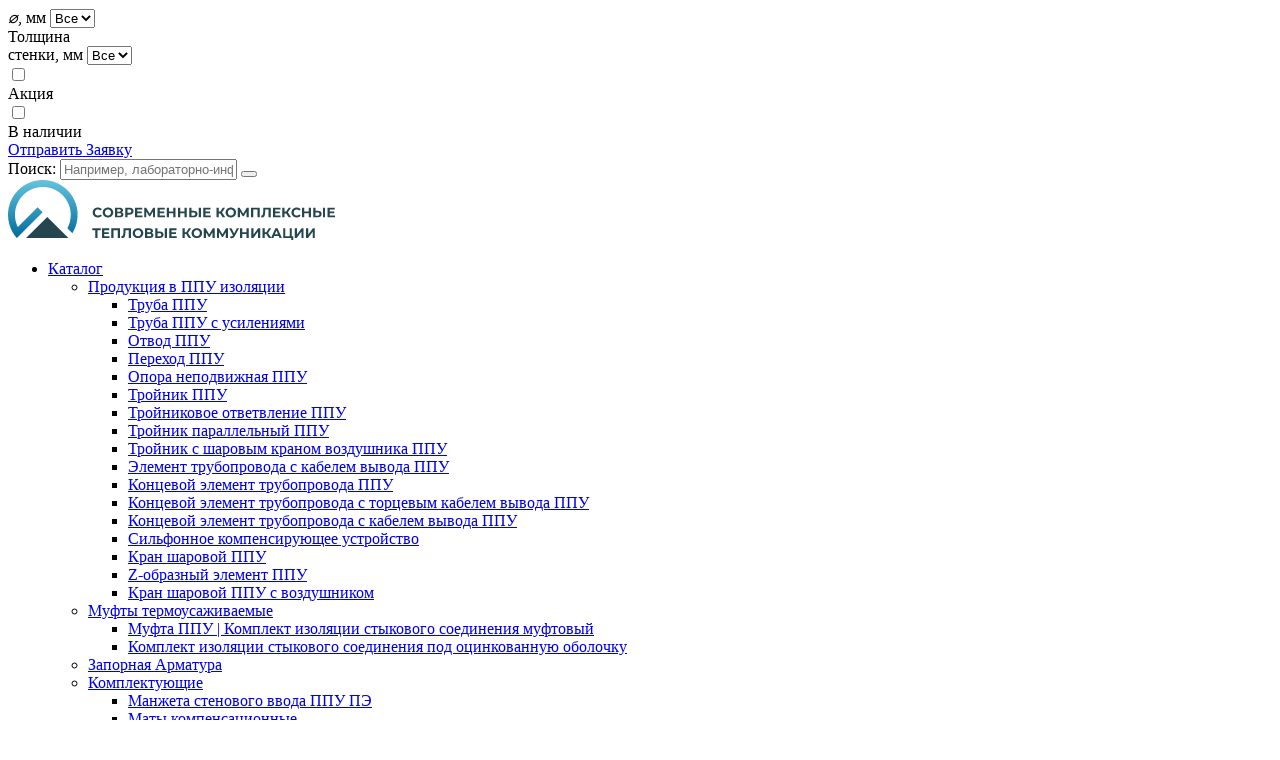

--- FILE ---
content_type: text/html; charset=UTF-8
request_url: https://www.sktk-ppu.ru/production/ppu/silfonnoe-kompensiruyushchee-ustroystvo/
body_size: 24800
content:
<!DOCTYPE html>
<html>
<head>
<meta name="format-detection" content="telephone=no">
<meta name="viewport" id="viewport" content="width=device-width, initial-scale=1.0, user-scalable=no, maximum-scale=1.0">
<meta http-equiv="Content-Type" content="text/html; charset=UTF-8" />
<script>if(!window.BX)window.BX={};if(!window.BX.message)window.BX.message=function(mess){if(typeof mess==='object'){for(let i in mess) {BX.message[i]=mess[i];} return true;}};</script>
<script>(window.BX||top.BX).message({"JS_CORE_LOADING":"Загрузка...","JS_CORE_NO_DATA":"- Нет данных -","JS_CORE_WINDOW_CLOSE":"Закрыть","JS_CORE_WINDOW_EXPAND":"Развернуть","JS_CORE_WINDOW_NARROW":"Свернуть в окно","JS_CORE_WINDOW_SAVE":"Сохранить","JS_CORE_WINDOW_CANCEL":"Отменить","JS_CORE_WINDOW_CONTINUE":"Продолжить","JS_CORE_H":"ч","JS_CORE_M":"м","JS_CORE_S":"с","JSADM_AI_HIDE_EXTRA":"Скрыть лишние","JSADM_AI_ALL_NOTIF":"Показать все","JSADM_AUTH_REQ":"Требуется авторизация!","JS_CORE_WINDOW_AUTH":"Войти","JS_CORE_IMAGE_FULL":"Полный размер"});</script>

<script src="/bitrix/js/main/core/core.min.js?1719927697225422"></script>

<script>BX.Runtime.registerExtension({"name":"main.core","namespace":"BX","loaded":true});</script>
<script>BX.setJSList(["\/bitrix\/js\/main\/core\/core_ajax.js","\/bitrix\/js\/main\/core\/core_promise.js","\/bitrix\/js\/main\/polyfill\/promise\/js\/promise.js","\/bitrix\/js\/main\/loadext\/loadext.js","\/bitrix\/js\/main\/loadext\/extension.js","\/bitrix\/js\/main\/polyfill\/promise\/js\/promise.js","\/bitrix\/js\/main\/polyfill\/find\/js\/find.js","\/bitrix\/js\/main\/polyfill\/includes\/js\/includes.js","\/bitrix\/js\/main\/polyfill\/matches\/js\/matches.js","\/bitrix\/js\/ui\/polyfill\/closest\/js\/closest.js","\/bitrix\/js\/main\/polyfill\/fill\/main.polyfill.fill.js","\/bitrix\/js\/main\/polyfill\/find\/js\/find.js","\/bitrix\/js\/main\/polyfill\/matches\/js\/matches.js","\/bitrix\/js\/main\/polyfill\/core\/dist\/polyfill.bundle.js","\/bitrix\/js\/main\/core\/core.js","\/bitrix\/js\/main\/polyfill\/intersectionobserver\/js\/intersectionobserver.js","\/bitrix\/js\/main\/lazyload\/dist\/lazyload.bundle.js","\/bitrix\/js\/main\/polyfill\/core\/dist\/polyfill.bundle.js","\/bitrix\/js\/main\/parambag\/dist\/parambag.bundle.js"]);
</script>
<script>BX.Runtime.registerExtension({"name":"pull.protobuf","namespace":"BX","loaded":true});</script>
<script>BX.Runtime.registerExtension({"name":"rest.client","namespace":"window","loaded":true});</script>
<script>(window.BX||top.BX).message({"pull_server_enabled":"N","pull_config_timestamp":0,"pull_guest_mode":"N","pull_guest_user_id":0});(window.BX||top.BX).message({"PULL_OLD_REVISION":"Для продолжения корректной работы с сайтом необходимо перезагрузить страницу."});</script>
<script>BX.Runtime.registerExtension({"name":"pull.client","namespace":"BX","loaded":true});</script>
<script>BX.Runtime.registerExtension({"name":"pull","namespace":"window","loaded":true});</script>
<script>(window.BX||top.BX).message({"LANGUAGE_ID":"ru","FORMAT_DATE":"DD.MM.YYYY","FORMAT_DATETIME":"DD.MM.YYYY HH:MI:SS","COOKIE_PREFIX":"BITRIX_SM","SERVER_TZ_OFFSET":"10800","UTF_MODE":"Y","SITE_ID":"s1","SITE_DIR":"\/","USER_ID":"","SERVER_TIME":1768802687,"USER_TZ_OFFSET":0,"USER_TZ_AUTO":"Y","bitrix_sessid":"81583287d0d3f377f57ca424e202e6e9"});</script>


<script src="/bitrix/js/pull/protobuf/protobuf.min.js?165028985076433"></script>
<script src="/bitrix/js/pull/protobuf/model.min.js?165028985014190"></script>
<script src="/bitrix/js/rest/client/rest.client.min.js?16502898999240"></script>
<script src="/bitrix/js/pull/client/pull.client.min.js?172709719449664"></script>
<script>
					(function () {
						"use strict";

						var counter = function ()
						{
							var cookie = (function (name) {
								var parts = ("; " + document.cookie).split("; " + name + "=");
								if (parts.length == 2) {
									try {return JSON.parse(decodeURIComponent(parts.pop().split(";").shift()));}
									catch (e) {}
								}
							})("BITRIX_CONVERSION_CONTEXT_s1");

							if (cookie && cookie.EXPIRE >= BX.message("SERVER_TIME"))
								return;

							var request = new XMLHttpRequest();
							request.open("POST", "/bitrix/tools/conversion/ajax_counter.php", true);
							request.setRequestHeader("Content-type", "application/x-www-form-urlencoded");
							request.send(
								"SITE_ID="+encodeURIComponent("s1")+
								"&sessid="+encodeURIComponent(BX.bitrix_sessid())+
								"&HTTP_REFERER="+encodeURIComponent(document.referrer)
							);
						};

						if (window.frameRequestStart === true)
							BX.addCustomEvent("onFrameDataReceived", counter);
						else
							BX.ready(counter);
					})();
				</script>



<script>var _ba = _ba || []; _ba.push(["aid", "ccedfae1bccd80ae9b50431f5e335f10"]); _ba.push(["host", "www.sktk-ppu.ru"]); (function() {var ba = document.createElement("script"); ba.type = "text/javascript"; ba.async = true;ba.src = (document.location.protocol == "https:" ? "https://" : "http://") + "bitrix.info/ba.js";var s = document.getElementsByTagName("script")[0];s.parentNode.insertBefore(ba, s);})();</script>


<title>Сильфонное компенсирующее устройство</title>
<link href="/css/site.css?1649929953" rel="stylesheet">
<link href="/img/favicon/favicon.ico" sizes="48x48" type="image/x-icon" rel="shortcut icon">
<link href="/img/favicon/favicon-16x16.png" sizes="16x16" type="image/x-icon" rel="shortcut icon">
<link href="/img/favicon/favicon-32x32.png" sizes="32x32" type="image/x-icon" rel="shortcut icon">
<meta name="msapplication-TileImage" content="/img/favicon/mstile-150x150.png">
<meta name="msapplication-config" content="/img/favicon/browserconfig.xml">
<link rel="manifest" href="/img/favicon/site.webmanifest">
<link rel="apple-touch-icon" sizes="180x180" href="/img/favicon/apple-touch-icon.png">

</head>

<body data-dir="">

      
<form class="box-catalog_filter glideFilter" name="filterForm" method="post" action="/production/ppu/silfonnoe-kompensiruyushchee-ustroystvo/">
  <div class="box-catalog_filter-wrap">
    <div class="select diam"><span><i>⌀</i>, мм</span>
      <select name="filterD" class="js-filter-form">
                              <option value="">Все</option>
                                          <option value="325" >325</option>
                                                  </select>
    </div>
    <div class="select coat"><span>Толщина<br> стенки, мм</span>
      <select name="filterT" class="js-filter-form">
                              <option value="">Все</option>
                                          <option value="7" >7</option>
                                                  </select>
    </div>
    <label class="box-checkbox actions">
      <div>
        <input type="checkbox" name="filterA" value="1" class="js-filter-form"  /><i></i>
      </div>
      <span>Акция</span>
    </label>
    <label class="box-checkbox">
      <div>
        <input type="checkbox" name="filterN" value="1" class="js-filter-form"  /><i></i>
      </div>
      <span>В наличии</span>
    </label>
      </div>


</form>  <!-- Site content > -->
  <div id="content" class="catalog">
    <!-- Viewport > -->
    <div class="box-viewport inner">

      <!-- Header > -->
      <header>
        <a data-fancybox data-src="#callBackForm" href="javascript:;" class="box-header_callback">Отправить Заявку</a>
        <div class="box-search_top">
  <section>
    <form action="/search/index.php">
      <span>Поиск:</span>
      <input type="text" name="q" value="" placeholder="Например, лабораторно-информационная система" data-placeholder-text="Например, лабораторно-информационная система|Например, отвод ППУ">
      <button type="submit" name="s" value=""></button>
    </form>
  </section>
</div>        <section class="wide">
          <div class="box-header">
            <div class="box-header_left">
              <a href="/" class="box-header_logo">
                <svg width="327" height="60" viewBox="0 0 327 60" fill="none" xmlns="http://www.w3.org/2000/svg">
<g clip-path="url(#clipLogo)">
<path class="name" d="M89.8342 37.4588C91.5151 37.4588 92.9258 36.8585 93.8262 35.748L92.3855 34.4273C91.7552 35.1777 90.9448 35.5679 89.9843 35.5679C88.1834 35.5679 86.8928 34.3073 86.8928 32.5064C86.8928 30.6755 88.1834 29.4149 89.9843 29.4149C90.9448 29.4149 91.7552 29.805 92.3855 30.5554L93.8262 29.2348C92.9258 28.1242 91.5151 27.5239 89.8643 27.5239C86.8628 27.5239 84.6417 29.5949 84.6417 32.5064C84.6417 35.3878 86.8628 37.4588 89.8342 37.4588ZM99.9492 37.4588C102.981 37.4588 105.232 35.3578 105.232 32.5064C105.232 29.625 102.981 27.5239 99.9492 27.5239C96.9177 27.5239 94.6966 29.625 94.6966 32.5064C94.6966 35.3578 96.9177 37.4588 99.9492 37.4588ZM99.9492 35.5679C98.2384 35.5679 96.9477 34.3373 96.9477 32.5064C96.9477 30.6755 98.2384 29.4149 99.9492 29.4149C101.69 29.4149 102.981 30.6755 102.981 32.5064C102.981 34.3373 101.69 35.5679 99.9492 35.5679ZM113.606 32.2963C114.476 31.8761 114.987 31.1557 114.987 30.1652C114.987 28.5744 113.666 27.674 111.415 27.674H106.943V37.3087H111.685C114.116 37.3087 115.437 36.2882 115.437 34.6074C115.437 33.4368 114.777 32.6264 113.606 32.2963ZM109.164 29.3248H111.235C112.195 29.3248 112.706 29.745 112.706 30.4954C112.706 31.2758 112.195 31.666 111.235 31.666H109.164V29.3248ZM111.595 35.6579H109.164V33.2267H111.595C112.645 33.2267 113.186 33.6169 113.186 34.4273C113.186 35.2677 112.645 35.6579 111.595 35.6579ZM121.35 27.674H117.178V37.3087H119.429V34.6674H121.35C123.931 34.6674 125.522 33.3168 125.522 31.1857C125.522 29.0247 123.931 27.674 121.35 27.674ZM121.23 32.8365H119.429V29.5049H121.23C122.58 29.5049 123.271 30.1052 123.271 31.1857C123.271 32.2062 122.58 32.8365 121.23 32.8365ZM129.214 35.5079V33.2868H133.686V31.5459H129.214V29.4749H134.286V27.674H126.993V37.3087H134.466V35.5079H129.214ZM147.102 37.3087V27.674H145.242L141.7 33.677L138.098 27.674H136.267V37.3087H138.338V31.666L141.19 36.2882H142.18L145.001 31.5459L145.031 37.3087H147.102ZM151.695 35.5079V33.2868H156.167V31.5459H151.695V29.4749H156.767V27.674H149.504V37.3087H156.947V35.5079H151.695ZM165.351 27.674V31.4859H160.969V27.674H158.748V37.3087H160.969V33.3468H165.351V37.3087H167.573V27.674H165.351ZM176.577 27.674V31.4859H172.195V27.674H169.974V37.3087H172.195V33.3468H176.577V37.3087H178.798V27.674H176.577ZM185.852 30.8556H183.42V27.674H181.199V37.3087H185.551C188.013 37.3087 189.513 36.1682 189.513 33.9471C189.513 31.8761 188.193 30.8556 185.852 30.8556ZM190.744 37.3087H192.935V27.674H190.744V37.3087ZM185.431 35.6579H183.42V32.5064H185.431C186.572 32.5064 187.262 32.9266 187.262 34.0071C187.262 35.0877 186.572 35.6579 185.431 35.6579ZM197.557 35.5079V33.2868H202.03V31.5459H197.557V29.4749H202.6V27.674H195.336V37.3087H202.78V35.5079H197.557ZM214.696 37.3087H217.247L214.005 32.3263L217.127 27.674H214.786L212.265 31.5759H210.674V27.674H208.453V37.3087H210.674V33.4368H212.205L214.696 37.3087ZM222.83 37.4588C225.861 37.4588 228.082 35.3578 228.082 32.5064C228.082 29.625 225.861 27.5239 222.83 27.5239C219.798 27.5239 217.577 29.625 217.577 32.5064C217.577 35.3578 219.798 37.4588 222.83 37.4588ZM222.83 35.5679C221.119 35.5679 219.828 34.3373 219.828 32.5064C219.828 30.6755 221.119 29.4149 222.83 29.4149C224.541 29.4149 225.831 30.6755 225.831 32.5064C225.831 34.3373 224.541 35.5679 222.83 35.5679ZM240.659 37.3087V27.674H238.798L235.256 33.677L231.654 27.674H229.823V37.3087H231.894V31.666L234.746 36.2882H235.736L238.558 31.5459L238.588 37.3087H240.659ZM243.06 27.674V37.3087H245.251V29.5049H249.603V37.3087H251.824V27.674H243.06ZM255.336 27.674L255.186 31.5759C255.096 34.0371 254.796 35.4778 253.685 35.4778C253.535 35.4778 253.415 35.4778 253.295 35.4178L253.145 37.3087C253.565 37.3988 253.925 37.4588 254.255 37.4588C256.506 37.4588 257.047 35.2978 257.167 31.5159L257.227 29.5049H260.528V37.3087H262.719V27.674H255.336ZM267.342 35.5079V33.2868H271.814V31.5459H267.342V29.4749H272.414V27.674H265.121V37.3087H272.594V35.5079H267.342ZM280.608 37.3087H283.129L279.888 32.3263L283.039 27.674H280.698L278.147 31.5759H276.556V27.674H274.365V37.3087H276.556V33.4368H278.117L280.608 37.3087ZM288.682 37.4588C290.363 37.4588 291.744 36.8585 292.674 35.748L291.233 34.4273C290.573 35.1777 289.763 35.5679 288.802 35.5679C287.001 35.5679 285.741 34.3073 285.741 32.5064C285.741 30.6755 287.001 29.4149 288.802 29.4149C289.763 29.4149 290.573 29.805 291.233 30.5554L292.674 29.2348C291.744 28.1242 290.363 27.5239 288.712 27.5239C285.711 27.5239 283.49 29.5949 283.49 32.5064C283.49 35.3878 285.711 37.4588 288.682 37.4588ZM300.718 27.674V31.4859H296.336V27.674H294.115V37.3087H296.336V33.3468H300.718V37.3087H302.939V27.674H300.718ZM310.023 30.8556H307.562V27.674H305.34V37.3087H309.693C312.184 37.3087 313.655 36.1682 313.655 33.9471C313.655 31.8761 312.334 30.8556 310.023 30.8556ZM314.885 37.3087H317.076V27.674H314.885V37.3087ZM309.573 35.6579H307.562V32.5064H309.573C310.713 32.5064 311.403 32.9266 311.403 34.0071C311.403 35.0877 310.713 35.6579 309.573 35.6579ZM321.698 35.5079V33.2868H326.171V31.5459H321.698V29.4749H326.741V27.674H319.477V37.3087H326.921V35.5079H321.698ZM92.6556 48.3542H84.3115V50.1551H87.373V57.9589H89.5641V50.1551H92.6556V48.3542ZM96.2574 56.1881V53.967H100.73V52.2261H96.2574V50.1251H101.33V48.3542H94.0663V57.9589H101.51V56.1881H96.2574ZM103.311 48.3542V57.9589H105.532V50.1551H109.854V57.9589H112.075V48.3542H103.311ZM115.587 48.3542L115.437 52.2561C115.347 54.7173 115.047 56.128 113.936 56.128C113.786 56.128 113.666 56.128 113.546 56.098L113.396 57.9589C113.816 58.079 114.176 58.109 114.506 58.109C116.758 58.109 117.298 55.9479 117.418 52.1661L117.478 50.1551H120.779V57.9589H122.971V48.3542H115.587ZM129.964 58.139C132.996 58.139 135.247 56.038 135.247 53.1566C135.247 50.2751 132.996 48.1741 129.964 48.1741C126.933 48.1741 124.711 50.3052 124.711 53.1566C124.711 56.008 126.933 58.139 129.964 58.139ZM129.964 56.2481C128.253 56.2481 126.963 54.9875 126.963 53.1566C126.963 51.3257 128.253 50.065 129.964 50.065C131.705 50.065 132.996 51.3257 132.996 53.1566C132.996 54.9875 131.705 56.2481 129.964 56.2481ZM143.621 52.9465C144.461 52.5262 144.971 51.8059 144.971 50.8454C144.971 49.2246 143.651 48.3542 141.43 48.3542H136.957V57.9589H141.7C144.131 57.9589 145.452 56.9384 145.452 55.2576C145.452 54.087 144.791 53.3066 143.621 52.9465ZM139.179 50.005H141.25C142.21 50.005 142.72 50.3952 142.72 51.1756C142.72 51.926 142.21 52.3462 141.25 52.3462H139.179V50.005ZM141.61 56.3081H139.179V53.8769H141.61C142.66 53.8769 143.171 54.2671 143.171 55.0775C143.171 55.9179 142.66 56.3081 141.61 56.3081ZM151.845 51.5057H149.414V48.3542H147.193V57.9589H151.545C154.006 57.9589 155.507 56.8184 155.507 54.6273C155.507 52.5262 154.186 51.5057 151.845 51.5057ZM156.737 57.9589H158.928V48.3542H156.737V57.9589ZM151.425 56.3081H149.414V53.1566H151.425C152.565 53.1566 153.255 53.6068 153.255 54.6573C153.255 55.7378 152.565 56.3081 151.425 56.3081ZM163.551 56.1881V53.967H168.023V52.2261H163.551V50.1251H168.593V48.3542H161.329V57.9589H168.773V56.1881H163.551ZM180.689 57.9589H183.24L179.969 53.0065L183.12 48.3542H180.779L178.258 52.2261H176.667V48.3542H174.446V57.9589H176.667V54.087H178.198L180.689 57.9589ZM188.823 58.139C191.855 58.139 194.076 56.038 194.076 53.1566C194.076 50.2751 191.855 48.1741 188.823 48.1741C185.792 48.1741 183.57 50.3052 183.57 53.1566C183.57 56.008 185.792 58.139 188.823 58.139ZM188.823 56.2481C187.112 56.2481 185.822 54.9875 185.822 53.1566C185.822 51.3257 187.112 50.065 188.823 50.065C190.534 50.065 191.824 51.3257 191.824 53.1566C191.824 54.9875 190.534 56.2481 188.823 56.2481ZM206.652 57.9589V48.3542H204.791L201.249 54.3271L197.647 48.3542H195.816V57.9589H197.887V52.3161L200.739 56.9384H201.729L204.551 52.1961L204.581 57.9589H206.652ZM219.888 57.9589V48.3542H218.027L214.486 54.3271L210.884 48.3542H209.053V57.9589H211.124V52.3161L213.975 56.9384H214.966L217.787 52.1961L217.817 57.9589H219.888ZM228.773 48.3542L226.131 53.5167L223.58 48.3542H221.209L224.991 55.4077L224.931 55.5277C224.541 56.098 224.12 56.3381 223.58 56.3381C223.28 56.3381 222.98 56.2781 222.62 56.158L222.079 57.8689C222.62 58.079 223.13 58.199 223.64 58.199C224.931 58.199 226.071 57.4487 226.882 55.9479L230.964 48.3542H228.773ZM238.618 48.3542V52.1361H234.265V48.3542H232.014V57.9589H234.265V54.027H238.618V57.9589H240.839V48.3542H238.618ZM243.27 57.9589H245.371L249.963 51.7158V57.9589H252.154V48.3542H250.053L245.461 54.6273V48.3542H243.27V57.9589ZM260.768 57.9589H263.29L260.048 53.0065L263.2 48.3542H260.859L258.337 52.2261H256.716V48.3542H254.525V57.9589H256.716V54.087H258.277L260.768 57.9589ZM271.514 57.9589H273.855L269.563 48.3542H267.342L263.08 57.9589H265.361L266.201 55.9179H270.673L271.514 57.9589ZM266.921 54.2071L268.452 50.5453L269.953 54.2071H266.921ZM283.85 56.158V48.3542H281.629V56.158H277.337V48.3542H275.146V57.9589H283.19V59.9999H285.231V56.158H283.85ZM286.701 57.9589H288.802L293.395 51.7158V57.9589H295.586V48.3542H293.515L288.922 54.6273V48.3542H286.701V57.9589ZM297.987 57.9589H300.088L304.68 51.7158V57.9589H306.871V48.3542H304.8L300.208 54.6273V48.3542H297.987V57.9589Z" fill="#26464F"/>
<path fill-rule="evenodd" clip-rule="evenodd" d="M34.7872 0C54.0266 0 69.6043 15.5777 69.6043 34.8172C69.6043 41.2403 67.8635 47.2433 64.832 52.4058L64.7719 52.5259L64.7119 52.6159L64.6819 52.676L64.6519 52.706L64.5918 52.796L64.5318 52.8861L64.4118 53.0662L64.3517 53.1862V53.2162L59.3993 48.2338C61.5303 44.2718 62.7609 39.7696 62.7609 34.9372C62.7609 27.1934 59.6094 20.1699 54.4769 15.1275C54.3568 14.9774 54.2367 14.8573 54.1167 14.7373C49.1042 9.9349 42.2909 6.96343 34.7872 6.96343C19.4196 6.96343 6.96343 19.4196 6.96343 34.8172C6.96343 39.2293 7.98394 43.4014 9.81484 47.1232L29.6546 27.2834L34.577 32.2059L13.7468 53.0361L13.7768 53.0662L8.85437 57.9886L8.82435 57.9586L8.73431 57.8685L8.67428 57.8085L8.61425 57.7185H8.58423L8.5242 57.6284L8.37413 57.4783L8.34411 57.4183L8.3141 57.3883L8.25407 57.2982L8.16403 57.2082L8.104 57.1182L8.04397 57.0581L7.95392 56.9681L7.89389 56.878L7.83386 56.818V56.788L7.62376 56.5179H7.59374L7.53371 56.4578L7.47368 56.3678L7.41366 56.2777L7.35363 56.2177V56.1877L7.26358 56.0977L7.20355 56.0076L7.14352 55.9176H7.11351L7.08349 55.8275L6.99345 55.7375L6.93342 55.6474L6.9034 55.5874L6.87339 55.5574L6.6933 55.3173H6.66329V55.2873L6.60326 55.2272L6.54323 55.1372L6.4832 55.0471L6.42317 54.9871V54.9571L6.36314 54.867L6.30311 54.777L6.21306 54.687V54.6569L6.15303 54.5969L6.00296 54.3268H5.97294L5.91292 54.2067L5.85289 54.1167L5.79286 54.0266H5.76284L5.73283 53.9366L5.61277 53.7565L5.55274 53.6965V53.6665L5.49271 53.5764C5.37265 53.3963 5.25259 53.2162 5.16255 53.0361L5.13253 53.0061L5.0725 52.9161L4.95244 52.736V52.706L4.92243 52.646L4.74234 52.3758V52.3458L4.68231 52.2558C1.71084 47.1232 0 41.1503 0 34.8172C0 15.5777 15.5777 0 34.7872 0Z" fill="url(#paint_linear_logo)"/>
<path d="M60.4197 58.1088H18.0688L39.2593 36.9183L60.4197 58.1088Z" fill="#26464F"/>
</g>
<defs>
<linearGradient id="paint_linear_logo" x1="34.8007" y1="57.9991" x2="34.8007" y2="0" gradientUnits="userSpaceOnUse">
<stop stop-color="#006D9D"/>
<stop offset="1" stop-color="#66C4DD"/>
</linearGradient>
<clipPath id="clipLogo">
<rect width="326.921" height="60" fill="white"/>
</clipPath>
</defs>
</svg>
              </a>
            </div>
            <div class="box-header_right">
              
<div class="box-menu_pane">
	<section>
				<div class="box-menu_pane-wrap" itemscope="" itemtype="http://schema.org/SiteNavigationElement" >
							<ul class="box-menu" itemprop="about" itemscope="" itemtype="http://schema.org/ItemList">
																				                            							<li itemprop="itemListElement" itemscope="" itemtype="http://schema.org/ItemList"><a itemprop="url" href="/production/" class="root-item">Каталог<span class="tab"></span></a>
								<meta itemprop="name" content="Каталог" />
								<ul>
																																											<li itemprop="itemListElement" itemscope="" itemtype="http://schema.org/ItemList"  ><a itemprop="url" href="/production/ppu/" class="parent">Продукция в ППУ изоляции<span class="tab"></span></a>
								<meta itemprop="name" content="Продукция в ППУ изоляции" />
								<ul>
																																																			<li itemprop="itemListElement" itemscope="" itemtype="http://schema.org/ItemList" ><a itemprop="url" href="/production/ppu/truba-ppu/">Труба ППУ</a>
									<meta itemprop="name" content="Труба ППУ" /></li>
																																																										<li itemprop="itemListElement" itemscope="" itemtype="http://schema.org/ItemList" ><a itemprop="url" href="/production/ppu/truba-ppu-s-usileniyami/">Труба ППУ с усилениями</a>
									<meta itemprop="name" content="Труба ППУ с усилениями" /></li>
																																																										<li itemprop="itemListElement" itemscope="" itemtype="http://schema.org/ItemList" ><a itemprop="url" href="/production/ppu/otvod-ppu/">Отвод ППУ</a>
									<meta itemprop="name" content="Отвод ППУ" /></li>
																																																										<li itemprop="itemListElement" itemscope="" itemtype="http://schema.org/ItemList" ><a itemprop="url" href="/production/ppu/perekhod-ppu/">Переход ППУ</a>
									<meta itemprop="name" content="Переход ППУ" /></li>
																																																										<li itemprop="itemListElement" itemscope="" itemtype="http://schema.org/ItemList" ><a itemprop="url" href="/production/ppu/opora-nepodvizhnaya-ppu/">Опора неподвижная ППУ</a>
									<meta itemprop="name" content="Опора неподвижная ППУ" /></li>
																																																										<li itemprop="itemListElement" itemscope="" itemtype="http://schema.org/ItemList" ><a itemprop="url" href="/production/ppu/troynik-ppu/">Тройник ППУ</a>
									<meta itemprop="name" content="Тройник ППУ" /></li>
																																																										<li itemprop="itemListElement" itemscope="" itemtype="http://schema.org/ItemList" ><a itemprop="url" href="/production/ppu/troynikovoe-otvetvlenie-ppu/">Тройниковое ответвление ППУ</a>
									<meta itemprop="name" content="Тройниковое ответвление ППУ" /></li>
																																																										<li itemprop="itemListElement" itemscope="" itemtype="http://schema.org/ItemList" ><a itemprop="url" href="/production/ppu/troynik-parallelnyy-ppu/">Тройник параллельный ППУ</a>
									<meta itemprop="name" content="Тройник параллельный ППУ" /></li>
																																																										<li itemprop="itemListElement" itemscope="" itemtype="http://schema.org/ItemList" ><a itemprop="url" href="/production/ppu/troynik-s-sharovym-kranom-vozdushnika-ppu/">Тройник с шаровым краном воздушника ППУ</a>
									<meta itemprop="name" content="Тройник с шаровым краном воздушника ППУ" /></li>
																																																										<li itemprop="itemListElement" itemscope="" itemtype="http://schema.org/ItemList" ><a itemprop="url" href="/production/ppu/element-truboprovoda-s-kabelem-vyvoda-ppu/">Элемент трубопровода с кабелем вывода ППУ</a>
									<meta itemprop="name" content="Элемент трубопровода с кабелем вывода ППУ" /></li>
																																																										<li itemprop="itemListElement" itemscope="" itemtype="http://schema.org/ItemList" ><a itemprop="url" href="/production/ppu/kontsevoy-element-truboprovoda-ppu/">Концевой элемент трубопровода ППУ</a>
									<meta itemprop="name" content="Концевой элемент трубопровода ППУ" /></li>
																																																										<li itemprop="itemListElement" itemscope="" itemtype="http://schema.org/ItemList" ><a itemprop="url" href="/production/ppu/kontsevoy-element-truboprovoda-s-tortsevym-kabelem-vyvoda-ppu/">Концевой элемент трубопровода с торцевым кабелем вывода ППУ</a>
									<meta itemprop="name" content="Концевой элемент трубопровода с торцевым кабелем вывода ППУ" /></li>
																																																										<li itemprop="itemListElement" itemscope="" itemtype="http://schema.org/ItemList" ><a itemprop="url" href="/production/ppu/kontsevoy-element-truboprovoda-s-kabelem-vyvoda-ppu/">Концевой элемент трубопровода с кабелем вывода ППУ</a>
									<meta itemprop="name" content="Концевой элемент трубопровода с кабелем вывода ППУ" /></li>
																																																										<li itemprop="itemListElement" itemscope="" itemtype="http://schema.org/ItemList"  class="item-selected"><a itemprop="url" href="/production/ppu/silfonnoe-kompensiruyushchee-ustroystvo/">Сильфонное компенсирующее устройство</a>
									<meta itemprop="name" content="Сильфонное компенсирующее устройство" /></li>
																																																										<li itemprop="itemListElement" itemscope="" itemtype="http://schema.org/ItemList" ><a itemprop="url" href="/production/ppu/kran-sharovoy-ppu/">Кран шаровой ППУ</a>
									<meta itemprop="name" content="Кран шаровой ППУ" /></li>
																																																										<li itemprop="itemListElement" itemscope="" itemtype="http://schema.org/ItemList" ><a itemprop="url" href="/production/ppu/z-obraznyy-element-ppu/">Z-образный элемент ППУ</a>
									<meta itemprop="name" content="Z-образный элемент ППУ" /></li>
																																																										<li itemprop="itemListElement" itemscope="" itemtype="http://schema.org/ItemList" ><a itemprop="url" href="/production/ppu/kran-sharovoy-ppu-s-vozdushnikom/">Кран шаровой ППУ с воздушником</a>
									<meta itemprop="name" content="Кран шаровой ППУ с воздушником" /></li>
																																						</ul></li>																							<li itemprop="itemListElement" itemscope="" itemtype="http://schema.org/ItemList"  ><a itemprop="url" href="/production/mufty/" class="parent">Муфты термоусаживаемые<span class="tab"></span></a>
								<meta itemprop="name" content="Муфты термоусаживаемые" />
								<ul>
																																																			<li itemprop="itemListElement" itemscope="" itemtype="http://schema.org/ItemList" ><a itemprop="url" href="/production/mufty/komplekt-izolyatsii-stykovogo-soedineniya-muftovyy/">Муфта ППУ | Комплект изоляции стыкового соединения муфтовый</a>
									<meta itemprop="name" content="Муфта ППУ | Комплект изоляции стыкового соединения муфтовый" /></li>
																																																										<li itemprop="itemListElement" itemscope="" itemtype="http://schema.org/ItemList" ><a itemprop="url" href="/production/mufty/komplekt-izolyatsii-stykovogo-soedineniya-pod-otsinkovannuyu-obolochku/">Комплект изоляции стыкового соединения под оцинкованную оболочку</a>
									<meta itemprop="name" content="Комплект изоляции стыкового соединения под оцинкованную оболочку" /></li>
																																						</ul></li>																															<li itemprop="itemListElement" itemscope="" itemtype="http://schema.org/ItemList" ><a itemprop="url" href="/production/armatura/">Запорная Арматура</a>
									<meta itemprop="name" content="Запорная Арматура" /></li>
																																																		<li itemprop="itemListElement" itemscope="" itemtype="http://schema.org/ItemList"  ><a itemprop="url" href="/production/komplekt/" class="parent">Комплектующие<span class="tab"></span></a>
								<meta itemprop="name" content="Комплектующие" />
								<ul>
																																																			<li itemprop="itemListElement" itemscope="" itemtype="http://schema.org/ItemList" ><a itemprop="url" href="/production/komplekt/manzheta-stenovogo-vvoda/">Манжета стенового ввода ППУ ПЭ</a>
									<meta itemprop="name" content="Манжета стенового ввода ППУ ПЭ" /></li>
																																																										<li itemprop="itemListElement" itemscope="" itemtype="http://schema.org/ItemList" ><a itemprop="url" href="/production/komplekt/maty-kompensatsionnye/">Маты компенсационные</a>
									<meta itemprop="name" content="Маты компенсационные" /></li>
																																																										<li itemprop="itemListElement" itemscope="" itemtype="http://schema.org/ItemList" ><a itemprop="url" href="/production/komplekt/opora-skolzyashchaya/">Опора скользящая хомутовая</a>
									<meta itemprop="name" content="Опора скользящая хомутовая" /></li>
																																																										<li itemprop="itemListElement" itemscope="" itemtype="http://schema.org/ItemList" ><a itemprop="url" href="/production/komplekt/metallicheskaya-zaglushka-izolyatsii/">Металлическая заглушка изоляции с торцевым кабелем вывода</a>
									<meta itemprop="name" content="Металлическая заглушка изоляции с торцевым кабелем вывода" /></li>
																																																										<li itemprop="itemListElement" itemscope="" itemtype="http://schema.org/ItemList" ><a itemprop="url" href="/production/komplekt/zaglushka-izolyatsii-termousazhivaemaya/">Заглушка изоляции термоусаживаемая</a>
									<meta itemprop="name" content="Заглушка изоляции термоусаживаемая" /></li>
																																						</ul></li></ul></li>																							                                								<li itemprop="itemListElement" itemscope="" itemtype="http://schema.org/ItemList"><a itemprop="url" href="/about/" class="root-item">О компании</a>
									<meta itemprop="name" content="О компании" /></li>
																																											                            							<li itemprop="itemListElement" itemscope="" itemtype="http://schema.org/ItemList"><a itemprop="url" href="/useful/load-calculator/" class="root-item">Полезное<span class="tab"></span></a>
								<meta itemprop="name" content="Полезное" />
								<ul>
																																																			<li itemprop="itemListElement" itemscope="" itemtype="http://schema.org/ItemList" ><a itemprop="url" href="/useful/load-calculator/">Калькулятор загрузки</a>
									<meta itemprop="name" content="Калькулятор загрузки" /></li>
																																																										<li itemprop="itemListElement" itemscope="" itemtype="http://schema.org/ItemList" ><a itemprop="url" href="/useful/shipping-calculator/">Калькулятор доставки</a>
									<meta itemprop="name" content="Калькулятор доставки" /></li>
																																																										<li itemprop="itemListElement" itemscope="" itemtype="http://schema.org/ItemList" ><a itemprop="url" href="/useful/useful-tips/">Полезные советы</a>
									<meta itemprop="name" content="Полезные советы" /></li>
																																																										<li itemprop="itemListElement" itemscope="" itemtype="http://schema.org/ItemList" ><a itemprop="url" href="/useful/docs/">Документы</a>
									<meta itemprop="name" content="Документы" /></li>
																																																										<li itemprop="itemListElement" itemscope="" itemtype="http://schema.org/ItemList" ><a itemprop="url" href="/useful/gosts/">ГОСТы, СНиПы, ТУ</a>
									<meta itemprop="name" content="ГОСТы, СНиПы, ТУ" /></li>
																																						</ul></li>																							                                								<li itemprop="itemListElement" itemscope="" itemtype="http://schema.org/ItemList"><a itemprop="url" href="/press-center/actions/" class="root-item">Пресс-центр<img src="/img/sale.svg" alt="акции"></a>
									<meta itemprop="name" content="Пресс-центр" /></li>
																																																		                                								<li itemprop="itemListElement" itemscope="" itemtype="http://schema.org/ItemList"><a itemprop="url" href="/contacts/" class="root-item">Контакты</a>
									<meta itemprop="name" content="Контакты" /></li>
																																			</ul>
						<div class="box-menu_pane-action">
				<div><a data-fancybox data-src="#callBackForm" href="javascript:;" href="#" class="btn">Обратная связь</a></div>
				<div><a href="tel:+74959814140" class="box-phone"><svg width="32" height="32" viewBox="0 0 32 32" fill="none" xmlns="http://www.w3.org/2000/svg">
<path d="M10.625 14.795C12.065 17.625 14.38 19.94 17.215 21.38L19.415 19.175C19.69 18.9 20.085 18.82 20.43 18.93C21.55 19.3 22.755 19.5 24 19.5C24.555 19.5 25 19.945 25 20.5V24C25 24.555 24.555 25 24 25C14.61 25 7 17.39 7 8C7 7.445 7.45 7 8 7H11.5C12.055 7 12.5 7.445 12.5 8C12.5 9.245 12.7 10.45 13.07 11.57C13.18 11.915 13.1 12.31 12.825 12.585L10.625 14.795Z" fill="#4F4F4F"/>
</svg>
<span>+7 (495) 981 41 40</spa></a></div>
			</div>
		</div>
		<div class="box-desk_info">
  <div class="box-desk_info-left">
    <a class="box-desk_info-icon" href="/sitemap">
      <svg width="23" height="17" viewBox="0 0 23 17" fill="none" xmlns="http://www.w3.org/2000/svg">
<path d="M22.2222 13.0251C22.2222 11.3993 20.964 10.0706 19.353 9.88445V7.38008H11.8028V6.64364C13.3634 6.32958 14.5407 4.97519 14.5407 3.35681C14.5407 1.50627 13.0016 0.000244141 11.1104 0.000244141C9.21925 0.000244141 7.68088 1.50627 7.68088 3.35681C7.68088 4.97586 8.85818 6.33094 10.4194 6.64432V7.38008H2.55452V9.92304C1.09637 10.2351 0 11.5049 0 13.0244C0 14.7755 1.45607 16.2002 3.24624 16.2002C5.03642 16.2002 6.49249 14.7755 6.49249 13.0244C6.49249 11.5049 5.39611 10.2351 3.93796 9.92304V8.73312H10.4194V9.92304C8.96124 10.2351 7.86487 11.5049 7.86487 13.0244C7.86487 14.7755 9.32094 16.2002 11.1111 16.2002C12.9013 16.2002 14.3574 14.7755 14.3574 13.0244C14.3574 11.5049 13.261 10.2351 11.8028 9.92304V8.73312H17.9695V10.0185C16.6732 10.4354 15.729 11.6172 15.729 13.0237C15.729 14.7748 17.1851 16.1996 18.9753 16.1996C20.7655 16.1996 22.2222 14.7761 22.2222 13.0251ZM9.06432 3.35613C9.06432 2.25217 9.98222 1.35329 11.1104 1.35329C12.2386 1.35329 13.1572 2.25217 13.1572 3.35613C13.1572 4.46009 12.2386 5.35827 11.1104 5.35827C9.98222 5.35895 9.06432 4.46077 9.06432 3.35613ZM5.10904 13.0251C5.10904 14.0296 4.27345 14.8472 3.24624 14.8472C2.21904 14.8472 1.38344 14.0296 1.38344 13.0251C1.38344 12.02 2.21904 11.2016 3.24624 11.2016C4.27345 11.2016 5.10904 12.0193 5.10904 13.0251ZM12.9739 13.0251C12.9739 14.0296 12.1383 14.8472 11.1111 14.8472C10.0839 14.8472 9.24831 14.0296 9.24831 13.0251C9.24831 12.02 10.0839 11.2016 11.1111 11.2016C12.1383 11.2016 12.9739 12.0193 12.9739 13.0251ZM17.1125 13.0251C17.1125 12.02 17.9481 11.2016 18.9753 11.2016C20.0025 11.2016 20.8381 12.02 20.8381 13.0251C20.8381 14.0296 20.0025 14.8472 18.9753 14.8472C17.9481 14.8472 17.1125 14.0296 17.1125 13.0251Z" fill="white"/>
</svg>
      <span>Карта сайта</span>
    </a>
    <div class="box-footer_copy">© 2011-2026<br>ООО «Современные комплексные тепловые коммуникации»<br><a style="text-decoration: underline;" href="/production/ppu/truba-ppu/">Трубы ППУ</a> - наличие на складе</div>
      <div class="footer-address">Адрес: 129110, Москва, <br>Напрудный переулок, дом 10, строение 4</div>
      <div class="footer-phone-mobile">Телефон: <br><a href="tel:+74959814140">+7 (495) 981-41-40</a></div>
  </div>
  <div class="box-desk_info-right">
      <div class="footer-phone">Телефон: <br><a href="tel:+74959814140">+7 (495) 981-41-40</a></div>
    <div class="box-footer_dev">Разработка сайта — <a href="https://www.interlabs.ru/" target="_blank">InterLabs</a></div>
    <a class="box-desk_info-icon" href="milto:info@sktk-ppu.ru">
      <svg width="20" height="15" viewBox="0 0 20 15" fill="none" xmlns="http://www.w3.org/2000/svg">
<rect x="0.75" y="0.75" width="18.5" height="13.5" rx="1.25" stroke="white" stroke-width="1.5"/>
<line x1="1.46046" y1="1.40799" x2="10.4605" y2="8.40799" stroke="white" stroke-width="1.5"/>
<line y1="-0.75" x2="11.4018" y2="-0.75" transform="matrix(-0.789352 0.613941 0.613941 0.789352 19 2)" stroke="white" stroke-width="1.5"/>
</svg>
      <span>Поддержка: info@sktk-ppu.ru</span>
    </a>
  </div>
</div>
	</section>
</div>

              <div class="box-header_action">
                <span class="box-header_phone">
                  <a style="color: #26464f;" href="tel:+74959814140">
                    <span>+7 (495) 981-41-40</span>
                    <svg width="32" height="32" viewBox="0 0 32 32" fill="none" xmlns="http://www.w3.org/2000/svg">
<path d="M10.625 14.795C12.065 17.625 14.38 19.94 17.215 21.38L19.415 19.175C19.69 18.9 20.085 18.82 20.43 18.93C21.55 19.3 22.755 19.5 24 19.5C24.555 19.5 25 19.945 25 20.5V24C25 24.555 24.555 25 24 25C14.61 25 7 17.39 7 8C7 7.445 7.45 7 8 7H11.5C12.055 7 12.5 7.445 12.5 8C12.5 9.245 12.7 10.45 13.07 11.57C13.18 11.915 13.1 12.31 12.825 12.585L10.625 14.795Z" fill="#4F4F4F"/>
</svg>
                  </a>
                                  </span>
                <div class="box-header_search">
                  <svg width="24" height="24" viewBox="0 0 24 24" fill="none" xmlns="http://www.w3.org/2000/svg">
<path d="M15.4142 14.0858L21.1924 19.9705L19.7782 21.3847L14 15.5L15.4142 14.0858Z" fill="#4F4F4F"/>
<circle cx="10.5" cy="10.5" r="6.5" stroke="#4F4F4F" stroke-width="2"/>
</svg>
                </div>
              </div>

              <!-- Mobile Pane > -->
              <div class="box-pane">
                <div class="box-pane_wrap">
                  <a class="box-pane_cat" href="/production/">
                    <i><svg width="32" height="32" viewBox="0 0 32 32" fill="none" xmlns="http://www.w3.org/2000/svg">
<path d="M23.9 9.125H15.5L13.4 7H7.1C5.93975 7 5.0105 7.95094 5.0105 9.125L5 21.875C5 23.0491 5.93975 24 7.1 24H23.9C25.0602 24 26 23.0491 26 21.875V11.25C26 10.0759 25.0602 9.125 23.9 9.125ZM24 22H7V11H24V22Z" fill="#4F4F4F"/>
</svg>
</i>
                    <span>Каталог</span>
                  </a>
                  <a href="/configurator/" class="link-header">
  <i data-value="0"><svg width="32" height="32" viewBox="0 0 32 32" fill="none" xmlns="http://www.w3.org/2000/svg">
<path fill-rule="evenodd" clip-rule="evenodd" d="M7 7.97049V10H18V7.97049H7ZM20 12H22V10H26V7.97049L22 8V6H20V12ZM7 21.9705V24H18V21.9705H7ZM20 26H22V24H26V21.9705L22 22V20H20V26ZM26 17V14.9705H15V17H26ZM11 19H13V13H11V15L7 14.9705V17H11V19Z" fill="#4F4F4F"/>
</svg>
</i>
  <span><i>Конфигуратор</i></span>
</a>
<a href="/selection/" class="link-header">
  <i class="js-count-podbor" data-value="0"><svg width="32" height="32" viewBox="0 0 32 32" fill="none" xmlns="http://www.w3.org/2000/svg">
<path d="M4 18H8V14H4V18ZM4 25H8V21H4V25ZM4 11L8 11V7.00002L4 7V11ZM10 17H28V15H10V17ZM10 24H28V22H10V24ZM10 8V9.99998H28V8H10Z" fill="#4F4F4F"/>
</svg>
</i>
    <span><i>Подбор</i></span>
</a>
<a href="/basket/" class="link-header">
  <i class="js-count-basket" data-value="0"><svg width="32" height="32" viewBox="0 0 32 32" fill="none" xmlns="http://www.w3.org/2000/svg">
<path fill-rule="evenodd" clip-rule="evenodd" d="M10.01 24C10.01 22.895 10.895 22 12 22C13.105 22 14 22.895 14 24C14 25.105 13.105 26 12 26C10.895 26 10.01 25.105 10.01 24ZM20.01 24C20.01 22.895 20.895 22 22 22C23.105 22 24 22.895 24 24C24 25.105 23.105 26 22 26C20.895 26 20.01 25.105 20.01 24ZM12.205 18.63C12.185 18.665 12.175 18.705 12.175 18.75C12.175 18.89 12.285 19 12.425 19H24V21H12C10.895 21 10 20.105 10 19C10 18.65 10.09 18.325 10.245 18.035L11.6 15.585L8 8H6V6H9.265L10.21 8L10.685 9H23.9247H24H24.5H26.16L22.305 15.97C21.96 16.585 21.305 17 20.555 17H13.105L12.205 18.63ZM22.754 11H11.6346L13.405 14.73L13.535 15H20.55L22.754 11Z" fill="#4F4F4F"/>
</svg>
</i>
    <span><i>Корзина</i></span>
</a>
                  <a class="box-pane_menu" href="#">
                    <i><svg width="32" height="32" viewBox="0 0 32 32" fill="none" xmlns="http://www.w3.org/2000/svg">
<path fill-rule="evenodd" clip-rule="evenodd" d="M11 16C11 17.1046 10.1046 18 9 18C7.89543 18 7 17.1046 7 16C7 14.8954 7.89543 14 9 14C10.1046 14 11 14.8954 11 16ZM18 16C18 17.1046 17.1046 18 16 18C14.8954 18 14 17.1046 14 16C14 14.8954 14.8954 14 16 14C17.1046 14 18 14.8954 18 16ZM23 18C24.1046 18 25 17.1046 25 16C25 14.8954 24.1046 14 23 14C21.8954 14 21 14.8954 21 16C21 17.1046 21.8954 18 23 18Z" fill="#4F4F4F"/>
</svg>
</i>
                    <span>Ещё</span>
                  </a>
                </div>
              </div>
              <!-- < Mobile Pane -->
            </div>
          </div>
        </section>
      </header>


      <div id="callBackForm" hidden>
        <form enctype="multipart/form-data" action="/ajax/feedback.php" id="callback" class="callback js-ajax">
          <div class="box-form_title">Отправить Заявку</div>
          <div class="box-form_inputs">
            <div class="box-select">
              <span>Ваш регион</span>
              <select name="city">
                <option value="Москва">Москва</option>
                <option value="Липецк">Липецк</option>
              </select>
            </div>
            <div class="box-select">
              <span>Контактное лицо</span>
              <input name="fio" type="text" placeholder="Иванов Иван">
            </div>
            <input name="phone" type="text" placeholder="Телефон" class="js-phone">
            <input name="email" type="text" placeholder="E-mail">
            <textarea name="comment" id="" cols="4" rows="4" placeholder="Текст сообщения"></textarea>
            <input type="hidden" name="filepath" value="" class="js-path_file_text">
            <div class="attachFile">
                <input class="attach_file" id="attachFile" name="attachFile" type="file" placeholder="Прикрепите файл">
                <label for="attachFile"><img src="/img/clip.svg" alt="приверпить файл">Прикрепите файл</label>
            </div>
          </div>
          <div class="box-form_check">
            <label class="box-checkbox_inline">
              <div>
                <input name="agree" type="checkbox" checked>
                <i></i>
              </div>
              <span>Согласие на обработку персональных данных</span>
            </label>

            <label class="box-checkbox_inline">
              <div>
                <input name="subscribe" type="checkbox" checked>
                <i></i>
              </div>
              <span>Получать уведомление о скидках и акциях</span>
            </label>
          </div>
          <div class="box-form_submit">
            <button class="btn" type="submit">Отправить</button>
          </div>
          <div class="box-form_tip">Все поля обязательны для заполнения</div>
        </form>
      </div>

      <!-- < Header -->

      <!-- Content Area > -->
            <section  class="wide">
                  <div class="bx-breadcrumb box-breadcrumb" itemscope="" itemtype="http://schema.org/BreadcrumbList">
			<div class="bx-breadcrumb-item" id="bx_breadcrumb_0" itemscope="" itemprop="itemListElement" itemtype="http://schema.org/ListItem">
				
				<a itemprop="item" href="/" title="Главная" itemprop="url">
					<span itemprop="name">Главная</span>
				</a>
				<meta itemprop="position" content="1" />
			</div>
			<div class="bx-breadcrumb-item" id="bx_breadcrumb_1" itemscope="" itemprop="itemListElement" itemtype="http://schema.org/ListItem">
				&ensp;<i>/</i>&ensp;
				<a itemprop="item" href="/production/" title="Каталог" itemprop="url">
					<span itemprop="name">Каталог</span>
				</a>
				<meta itemprop="position" content="2" />
			</div>
			<div class="bx-breadcrumb-item" itemscope="" itemprop="itemListElement" itemtype="http://schema.org/ListItem">
				&ensp;<i>/</i>&ensp;
				<span itemprop="name">Сильфонное компенсирующее устройство</span>
				<meta itemprop="position" content="3" />
			</div></div>                        <h1>Каталог</h1>
                              <span style="display: block; margin-bottom: 20px;">
                  В каталоге указаны сметные цены на 2021 / 2022 год
                </span>
                                  <div class="box-content catalog">
            <div class="box-content_left">
                          </div>
            <div class="box-content_right">
               

<div class="box-catalog_page">
  <a download href="/upload/Katalog_SKTK_5_ver_2018.pdf" class="box-download box-download_catalog"><span>Скачать каталог</span>.pdf, 8 МБ</a>

  	<ul class="box-catalog_menu box-content_wrap">
																								<li><a href="/production/ppu/" class="root-item">Продукция в ППУ изоляции</a>
						<ul class="root-item">
																																																																					<li><a href="/production/ppu/truba-ppu/" >Труба ППУ</a></li>
																																																																																<li><a href="/production/ppu/truba-ppu-s-usileniyami/" >Труба ППУ с усилениями</a></li>
																																																																																<li><a href="/production/ppu/otvod-ppu/" >Отвод ППУ</a></li>
																																																																																<li><a href="/production/ppu/perekhod-ppu/" >Переход ППУ</a></li>
																																																																																<li><a href="/production/ppu/opora-nepodvizhnaya-ppu/" >Опора неподвижная ППУ</a></li>
																																																																																<li><a href="/production/ppu/troynik-ppu/" >Тройник ППУ</a></li>
																																																																																<li><a href="/production/ppu/troynikovoe-otvetvlenie-ppu/" >Тройниковое ответвление ППУ</a></li>
																																																																																<li><a href="/production/ppu/troynik-parallelnyy-ppu/" >Тройник параллельный ППУ</a></li>
																																																																																<li><a href="/production/ppu/troynik-s-sharovym-kranom-vozdushnika-ppu/" >Тройник с шаровым краном воздушника ППУ</a></li>
																																																																																<li><a href="/production/ppu/element-truboprovoda-s-kabelem-vyvoda-ppu/" >Элемент трубопровода с кабелем вывода ППУ</a></li>
																																																																																<li><a href="/production/ppu/kontsevoy-element-truboprovoda-ppu/" >Концевой элемент трубопровода ППУ</a></li>
																																																																																<li><a href="/production/ppu/kontsevoy-element-truboprovoda-s-tortsevym-kabelem-vyvoda-ppu/" >Концевой элемент трубопровода с торцевым кабелем вывода ППУ</a></li>
																																																																																<li><a href="/production/ppu/kontsevoy-element-truboprovoda-s-kabelem-vyvoda-ppu/" >Концевой элемент трубопровода с кабелем вывода ППУ</a></li>
																																																																																<li><a href="/production/ppu/silfonnoe-kompensiruyushchee-ustroystvo/"  class="item-selected" >Сильфонное компенсирующее устройство</a></li>
																																																																																<li><a href="/production/ppu/kran-sharovoy-ppu/" >Кран шаровой ППУ</a></li>
																																																																																<li><a href="/production/ppu/z-obraznyy-element-ppu/" >Z-образный элемент ППУ</a></li>
																																																																																<li><a href="/production/ppu/kran-sharovoy-ppu-s-vozdushnikom/" >Кран шаровой ППУ с воздушником</a></li>
																																												</ul></li>																				<li><a href="/production/mufty/" class="root-item">Муфты термоусаживаемые</a>
						<ul class="root-item">
																																																																					<li><a href="/production/mufty/komplekt-izolyatsii-stykovogo-soedineniya-muftovyy/" >Муфта ППУ | Комплект изоляции стыкового соединения муфтовый</a></li>
																																																																																<li><a href="/production/mufty/komplekt-izolyatsii-stykovogo-soedineniya-pod-otsinkovannuyu-obolochku/" >Комплект изоляции стыкового соединения под оцинкованную оболочку</a></li>
																																												</ul></li>																																	<li><a href="/production/armatura/" class="root-item">Запорная Арматура</a></li>
																																																									<li><a href="/production/komplekt/" class="root-item">Комплектующие</a>
						<ul class="root-item">
																																																																					<li><a href="/production/komplekt/manzheta-stenovogo-vvoda/" >Манжета стенового ввода ППУ ПЭ</a></li>
																																																																																<li><a href="/production/komplekt/maty-kompensatsionnye/" >Маты компенсационные</a></li>
																																																																																<li><a href="/production/komplekt/opora-skolzyashchaya/" >Опора скользящая хомутовая</a></li>
																																																																																<li><a href="/production/komplekt/metallicheskaya-zaglushka-izolyatsii/" >Металлическая заглушка изоляции с торцевым кабелем вывода</a></li>
																																																																																<li><a href="/production/komplekt/zaglushka-izolyatsii-termousazhivaemaya/" >Заглушка изоляции термоусаживаемая</a></li>
																																																		</ul></li>														</ul>
							


  <div class="box-catalog_content">
      <div class="mobile-catalog-menu">
          	<ul class="box-catalog_menu box-content_wrap">
																								<li><a href="/production/ppu/" class="root-item">Продукция в ППУ изоляции</a>
						<ul class="root-item">
																																																																					<li><a href="/production/ppu/truba-ppu/" >Труба ППУ</a></li>
																																																																																<li><a href="/production/ppu/truba-ppu-s-usileniyami/" >Труба ППУ с усилениями</a></li>
																																																																																<li><a href="/production/ppu/otvod-ppu/" >Отвод ППУ</a></li>
																																																																																<li><a href="/production/ppu/perekhod-ppu/" >Переход ППУ</a></li>
																																																																																<li><a href="/production/ppu/opora-nepodvizhnaya-ppu/" >Опора неподвижная ППУ</a></li>
																																																																																<li><a href="/production/ppu/troynik-ppu/" >Тройник ППУ</a></li>
																																																																																<li><a href="/production/ppu/troynikovoe-otvetvlenie-ppu/" >Тройниковое ответвление ППУ</a></li>
																																																																																<li><a href="/production/ppu/troynik-parallelnyy-ppu/" >Тройник параллельный ППУ</a></li>
																																																																																<li><a href="/production/ppu/troynik-s-sharovym-kranom-vozdushnika-ppu/" >Тройник с шаровым краном воздушника ППУ</a></li>
																																																																																<li><a href="/production/ppu/element-truboprovoda-s-kabelem-vyvoda-ppu/" >Элемент трубопровода с кабелем вывода ППУ</a></li>
																																																																																<li><a href="/production/ppu/kontsevoy-element-truboprovoda-ppu/" >Концевой элемент трубопровода ППУ</a></li>
																																																																																<li><a href="/production/ppu/kontsevoy-element-truboprovoda-s-tortsevym-kabelem-vyvoda-ppu/" >Концевой элемент трубопровода с торцевым кабелем вывода ППУ</a></li>
																																																																																<li><a href="/production/ppu/kontsevoy-element-truboprovoda-s-kabelem-vyvoda-ppu/" >Концевой элемент трубопровода с кабелем вывода ППУ</a></li>
																																																																																<li><a href="/production/ppu/silfonnoe-kompensiruyushchee-ustroystvo/"  class="item-selected" >Сильфонное компенсирующее устройство</a></li>
																																																																																<li><a href="/production/ppu/kran-sharovoy-ppu/" >Кран шаровой ППУ</a></li>
																																																																																<li><a href="/production/ppu/z-obraznyy-element-ppu/" >Z-образный элемент ППУ</a></li>
																																																																																<li><a href="/production/ppu/kran-sharovoy-ppu-s-vozdushnikom/" >Кран шаровой ППУ с воздушником</a></li>
																																												</ul></li>																				<li><a href="/production/mufty/" class="root-item">Муфты термоусаживаемые</a>
						<ul class="root-item">
																																																																					<li><a href="/production/mufty/komplekt-izolyatsii-stykovogo-soedineniya-muftovyy/" >Муфта ППУ | Комплект изоляции стыкового соединения муфтовый</a></li>
																																																																																<li><a href="/production/mufty/komplekt-izolyatsii-stykovogo-soedineniya-pod-otsinkovannuyu-obolochku/" >Комплект изоляции стыкового соединения под оцинкованную оболочку</a></li>
																																												</ul></li>																																	<li><a href="/production/armatura/" class="root-item">Запорная Арматура</a></li>
																																																									<li><a href="/production/komplekt/" class="root-item">Комплектующие</a>
						<ul class="root-item">
																																																																					<li><a href="/production/komplekt/manzheta-stenovogo-vvoda/" >Манжета стенового ввода ППУ ПЭ</a></li>
																																																																																<li><a href="/production/komplekt/maty-kompensatsionnye/" >Маты компенсационные</a></li>
																																																																																<li><a href="/production/komplekt/opora-skolzyashchaya/" >Опора скользящая хомутовая</a></li>
																																																																																<li><a href="/production/komplekt/metallicheskaya-zaglushka-izolyatsii/" >Металлическая заглушка изоляции с торцевым кабелем вывода</a></li>
																																																																																<li><a href="/production/komplekt/zaglushka-izolyatsii-termousazhivaemaya/" >Заглушка изоляции термоусаживаемая</a></li>
																																																		</ul></li>														</ul>
							      </div>
      
                  <div class="box-catalog_content-top">
                            <div class="box-catalog_content-top-pic">
                <img src="/upload/iblock/2e2/2e21ad8ac40b7acbc8c8eed35edccc9b.png" alt="Сильфонное компенсирующее устройство">
              </div>
              <div class="box-catalog_content-top-desc">
                <h1 class="h2">Сильфонное компенсирующее устройство</h1>
                <a class="box-download box-smalltext" href="#">Прайс-лист <span>.pdf, 456 КБ</span>
                </a>
              </div>
            </div>

            <div class="box-tabs box-smalltext" tabs="1">
              <a href="#" class="active">Цена</a>
              <a href="#">Описание</a>
                            <a class="mobile_none" href="#">Сортамент по ГОСТ</a>
                          </div>

            <div class="box-tabs_content" tabs="1">
              <div class="active">
                                  <div class="box-catalog_filter-place js-filterScroll">
                  <section class="box-catalog_filter-block">
                    <div class="box-catalog_filter-section">Сильфонное компенсирующее устройство</div>
                    
<form class="box-catalog_filter " name="filterForm" method="post" action="/production/ppu/silfonnoe-kompensiruyushchee-ustroystvo/">
  <div class="box-catalog_filter-wrap">
    <div class="select diam"><span><i>⌀</i>, мм</span>
      <select name="filterD" class="js-filter-form">
                              <option value="">Все</option>
                                          <option value="325" >325</option>
                                                  </select>
    </div>
    <div class="select coat"><span>Толщина<br> стенки, мм</span>
      <select name="filterT" class="js-filter-form">
                              <option value="">Все</option>
                                          <option value="7" >7</option>
                                                  </select>
    </div>
    <label class="box-checkbox actions">
      <div>
        <input type="checkbox" name="filterA" value="1" class="js-filter-form"  /><i></i>
      </div>
      <span>Акция</span>
    </label>
    <label class="box-checkbox">
      <div>
        <input type="checkbox" name="filterN" value="1" class="js-filter-form"  /><i></i>
      </div>
      <span>В наличии</span>
    </label>
      </div>


</form>                  </section>
                </div>
                
                                                  <div class="box-catalog_price" >
          <pre>
              </pre>
    
  <table class="box-smalltext">
    <thead class="box-catalog_price-top">
      <th>Стальное изделие</th>
      <th class="-tal -pl">Изоляция</th>
      <th>Цена с НДС, руб.</th>
      <!-- <th>Подборка</th> -->
    </thead>
    <tbody>
              
                    <tr class="name_tr">
            <td colspan="3">
              <div class="name_element js-podbor " style="cursor: pointer" onclick="" data-action="add" data-id="1987">
                              Сильфонное компенсирующее устройство ст. 325x7 / 450--ППУ-ПЭ              </div>
            </td>
          </tr>
          <tr class="box-catalog_price-row" itemscope itemtype="http://schema.org/Product">
          <td itemprop="name" style="display: none;">Сильфонное компенсирующее устройство</td>
              <td class="column1" data-name="Стальное изделие">
                <div itemprop="description">
                  <div>Труба ст. <i>⌀</i>, мм</div>
                  <div class="-fwb -w-mod">325</div>
                </div>
                <div>
                  <div>Толщина<br> стенки, мм</div>
                  <div class="-fwb -w-mod">7</div>
                </div>
                <div>
                  <div>Покрытие</div>
                  <div class="-w-mod">-</div>
                </div>
                <div>
                  <div>Длина, мм</div>
                  <div class="-w-mod">-</div>
                </div>
              </td>
              <td class="column2" data-name="Изоляция">
              <div>
                  <div>Тип оболочки </div>
                  <div class="-fwb -w-mod">ПЭ</div>
                </div>
                <div itemprop="description">
                  <div>Оболочки <i>⌀</i>, мм</div>
                  <div class="-w-mod">450</div>
                </div>
                <div>
                  <div>Ед. изм </div>
                  <div class="-w-mod">м. п.</div>
                </div>
              </td>
              
              <td class="column3">
                <div class="box-catalog_price-bottom">
                  <div class="-fwb price" itemprop="offers" itemscope itemtype="http://schema.org/Offer" data-name="Цена с НДС, руб.: ">
                     
                    <meta itemprop="price" content=" ">
                    <meta itemprop="priceCurrency" content="RUB">
                  </div>
                  <a class="selection js-podbor box-tooltip" href="#" style="cursor: pointer" onclick="" data-action="add" data-id="1987">
                    <span class="v_podbor tooltip"><i>В подбор</i></span>
                    <svg width="32" height="32" viewBox="0 0 32 32" fill="none" xmlns="http://www.w3.org/2000/svg">
<circle cx="16" cy="16" r="15" fill="white" stroke="#056C9C" stroke-width="2"/>
<path d="M17 17H22V15H19.5H17V10L15 10L15 15L10 15L10 17H15V22H17V17Z" fill="#056C9C"/>
</svg>
                  </a>
                  <a class="box-tooltip basket js-add-basket" href="#" data-action="position" data-id="1987">
                      <span class="v_podbor tooltip"><i>В корзину</i></span>
                      <span class="svg-i"><svg width="36" height="36" viewBox="0 0 36 36" fill="none" xmlns="http://www.w3.org/2000/svg">
<path fill-rule="evenodd" clip-rule="evenodd" d="M11.2613 27C11.2613 25.7569 12.2569 24.75 13.5 24.75C14.7431 24.75 15.75 25.7569 15.75 27C15.75 28.2431 14.7431 29.25 13.5 29.25C12.2569 29.25 11.2613 28.2431 11.2613 27ZM22.5112 27C22.5112 25.7569 23.5069 24.75 24.75 24.75C25.9931 24.75 27 25.7569 27 27C27 28.2431 25.9931 29.25 24.75 29.25C23.5069 29.25 22.5112 28.2431 22.5112 27ZM13.7306 20.9587C13.7081 20.9981 13.6969 21.0431 13.6969 21.0938C13.6969 21.2513 13.8206 21.375 13.9781 21.375H27V23.625H13.5C12.2569 23.625 11.25 22.6181 11.25 21.375C11.25 20.9812 11.3512 20.6156 11.5256 20.2894L13.05 17.5331L9 9H6.75V6.75H10.4231L11.4862 9L12.0206 10.125H26.9153H27H27.5625H29.43L25.0931 17.9663C24.705 18.6581 23.9681 19.125 23.1244 19.125H14.7431L13.7306 20.9587ZM25.5982 12.375H13.089L15.0806 16.5712L15.2269 16.875H23.1187L25.5982 12.375Z" fill="#056C9C"/>
</svg>
</span>
                  </a>
                </div>
                
              </td>
          </tr>
          </tbody>
  </table>
    </div>
                                </div>
              <div>
                <style>
.container {
    width: 100%;
    overflow: scroll;
}
</style>
<div class="container">
<table class="tbl_order"> 	 
  <tbody> 		 
    <tr> 			<td colspan="2" class="th_grey"> 				 
        <p class="x------------------para-style-override-40"><span>Ст. труба</span></p>
       			</td> 			<td colspan="4" class="th_grey"> 				 
        <p class="x------------------para-style-override-40"><span>Компенсатор 1-секционный</span></p>
       			</td> 			<td colspan="4" class="th_grey"> 				 
        <p class="x------------------para-style-override-40"><span>Компенсатор 2-секционный</span></p>
       			</td> 		</tr>
   		 
    <tr> 			<td class="th_grey"> 				 
        <p class="x------------------para-style-override-40"><span>Наружн. диаметр</span></p>
       				 
        <p class="x------------------para-style-override-17"><span><span class="char-style-override-22"><span>d,</span></span><span class="apple-converted-space"><span> </span></span></span><span><span class="char-style-override-22"><span>мм</span></span></span></p>
       			</td> 			<td class="th_grey"> 				 
        <p class="x------------------para-style-override-40"><span>Мин.толщина стенки</span></p>
       				 
        <p class="x------------------para-style-override-17"><span><span class="char-style-override-22"><span>s,</span><span>мм</span></span></span></p>
       			</td> 			<td class="th_grey"> 				 
        <p class="x------------------para-style-override-40"><span>Обозначение</span></p>
       			</td> 			<td class="th_grey"> 				 
        <p class="x------------------para-style-override-40"><span>Условный проход</span></p>
       				 
        <p class="x------------------para-style-override-17"><span><span class="char-style-override-22"><span>d</span></span></span><span><span class="char-style-override-21"><sub><span>у</span></sub></span></span><span><span class="char-style-override-22"><span>, мм</span></span></span></p>
       			</td> 			<td class="th_grey"> 				 
        <p class="x------------------para-style-override-17"><span><span class="char-style-override-22"><span>Условное давление Ру, Мпа х 10</span></span></span></p>
       			</td> 			<td class="th_grey"> 				 
        <p class="x------------------para-style-override-17"><span><span class="char-style-override-22"><span>Полный осевой ход</span></span><span class="apple-converted-space"><span> </span></span></span><span><span class="char-style-override-22"><span>L (&plusmn;L/2),</span></span><span class="apple-converted-space"><span> </span></span></span><span><span class="char-style-override-22"><span>мм</span></span></span></p>
       			</td> 			<td class="th_grey"> 				 
        <p class="x------------------para-style-override-40"><span>Обозначение</span></p>
       			</td> 			<td class="th_grey"> 				 
        <p class="x------------------para-style-override-40"><span>Условный проход</span></p>
       				 
        <p class="x------------------para-style-override-17"><span><span class="char-style-override-22"><span>d</span></span></span><span><span class="char-style-override-21"><sub><span>у</span></sub></span></span><span><span class="char-style-override-22"><span>, мм</span></span></span></p>
       			</td> 			<td class="th_grey"> 				 
        <p class="x------------------para-style-override-17"><span><span class="char-style-override-22"><span>Условное</span><span>давление Ру</span></span><span class="apple-converted-space"><span> </span></span></span><span><span class="char-style-override-22"><span>, Мпа х 10</span></span></span></p>
       			</td> 			<td class="th_grey"> 				 
        <p class="x------------------para-style-override-17"><span><span class="char-style-override-22"><span>Полный осевой ход</span></span><span class="apple-converted-space"><span> </span></span></span><span><span class="char-style-override-22"><span>L (±L/2),</span></span><span class="apple-converted-space"><span> </span></span></span><span><span class="char-style-override-22"><span>мм</span></span></span></p>
       			</td> 		</tr>
   		 
    <tr> 			<td> 				 
        <p class="x------------------para-style-override-40"><span>57</span></p>
       			</td> 			<td> 				 
        <p class="x------------------para-style-override-40"><span>3,0</span></p>
       			</td> 			<td> 				 
        <p class="x------------------para-style-override-40"><span>50-10-25</span></p>
       			</td> 			<td> 				 
        <p class="x------------------para-style-override-40"><span>50</span></p>
       			</td> 			<td> 				 
        <p class="x------------------para-style-override-40"><span>10</span></p>
       			</td> 			<td> 				 
        <p class="x------------------para-style-override-40"><span>25</span></p>
       			</td> 			<td> 				 
        <p class="x------------------para-style-override-40"><span>50-10-50</span></p>
       			</td> 			<td> 				 
        <p class="x------------------para-style-override-40"><span>50</span></p>
       			</td> 			<td> 				 
        <p class="x------------------para-style-override-40"><span>10</span></p>
       			</td> 			<td> 				 
        <p class="x------------------para-style-override-40"><span>50</span></p>
       			</td> 		</tr>
   		 
    <tr> 			<td> 				 
        <p class="x------------------para-style-override-17"><span><span class="char-style-override-22"><span>76</span></span></span></p>
       			</td> 			<td> 				 
        <p class="x------------------para-style-override-40"><span>3,0</span></p>
       			</td> 			<td> 				 
        <p class="x------------------para-style-override-40"><span>65-10-25</span></p>
       			</td> 			<td> 				 
        <p class="x------------------para-style-override-40"><span>65</span></p>
       			</td> 			<td> 				 
        <p class="x------------------para-style-override-40"><span>10</span></p>
       			</td> 			<td> 				 
        <p class="x------------------para-style-override-40"><span>25</span></p>
       			</td> 			<td> 				 
        <p class="x------------------para-style-override-40"><span>65-10-50</span></p>
       			</td> 			<td> 				 
        <p class="x------------------para-style-override-40"><span>65</span></p>
       			</td> 			<td> 				 
        <p class="x------------------para-style-override-40"><span>10</span></p>
       			</td> 			<td> 				 
        <p class="x------------------para-style-override-40"><span>50</span></p>
       			</td> 		</tr>
   		 
    <tr> 			<td> 				 
        <p class="x------------------para-style-override-17"><span><span class="char-style-override-22"><span>76</span></span></span></p>
       			</td> 			<td> 				 
        <p class="x------------------para-style-override-40"><span>3,0</span></p>
       			</td> 			<td> 				 
        <p class="x------------------para-style-override-40"><span>65-16-25</span></p>
       			</td> 			<td> 				 
        <p class="x------------------para-style-override-40"><span>65</span></p>
       			</td> 			<td> 				 
        <p class="x------------------para-style-override-40"><span>16</span></p>
       			</td> 			<td> 				 
        <p class="x------------------para-style-override-40"><span>25</span></p>
       			</td> 			<td> 				 
        <p class="x------------------para-style-override-40"><span>65-16-50</span></p>
       			</td> 			<td> 				 
        <p class="x------------------para-style-override-40"><span>65</span></p>
       			</td> 			<td> 				 
        <p class="x------------------para-style-override-40"><span>16</span></p>
       			</td> 			<td> 				 
        <p class="x------------------para-style-override-40"><span>50</span></p>
       			</td> 		</tr>
   		 
    <tr> 			<td> 				 
        <p class="x------------------para-style-override-17"><span><span class="char-style-override-22"><span>89</span></span></span></p>
       			</td> 			<td> 				 
        <p class="x------------------para-style-override-40"><span>4,0</span></p>
       			</td> 			<td> 				 
        <p class="x------------------para-style-override-40"><span>80-10-35</span></p>
       			</td> 			<td> 				 
        <p class="x------------------para-style-override-40"><span>80</span></p>
       			</td> 			<td> 				 
        <p class="x------------------para-style-override-40"><span>10</span></p>
       			</td> 			<td> 				 
        <p class="x------------------para-style-override-40"><span>35</span></p>
       			</td> 			<td> 				 
        <p class="x------------------para-style-override-40"><span>80-10-70</span></p>
       			</td> 			<td> 				 
        <p class="x------------------para-style-override-40"><span>80</span></p>
       			</td> 			<td> 				 
        <p class="x------------------para-style-override-40"><span>10</span></p>
       			</td> 			<td> 				 
        <p class="x------------------para-style-override-40"><span>70</span></p>
       			</td> 		</tr>
   		 
    <tr> 			<td> 				 
        <p class="x------------------para-style-override-17"><span><span class="char-style-override-22"><span>89</span></span></span></p>
       			</td> 			<td> 				 
        <p class="x------------------para-style-override-40"><span>4,0</span></p>
       			</td> 			<td> 				 
        <p class="x------------------para-style-override-40"><span>80-16-35</span></p>
       			</td> 			<td> 				 
        <p class="x------------------para-style-override-40"><span>80</span></p>
       			</td> 			<td> 				 
        <p class="x------------------para-style-override-40"><span>16</span></p>
       			</td> 			<td> 				 
        <p class="x------------------para-style-override-40"><span>35</span></p>
       			</td> 			<td> 				 
        <p class="x------------------para-style-override-40"><span>80-16-70</span></p>
       			</td> 			<td> 				 
        <p class="x------------------para-style-override-40"><span>80</span></p>
       			</td> 			<td> 				 
        <p class="x------------------para-style-override-40"><span>16</span></p>
       			</td> 			<td> 				 
        <p class="x------------------para-style-override-40"><span>70</span></p>
       			</td> 		</tr>
   		 
    <tr> 			<td> 				 
        <p class="x------------------para-style-override-17"><span><span class="char-style-override-22"><span>89</span></span></span></p>
       			</td> 			<td> 				 
        <p class="x------------------para-style-override-40"><span>4,0</span></p>
       			</td> 			<td> 				 
        <p class="x------------------para-style-override-40"><span>80-25-25</span></p>
       			</td> 			<td> 				 
        <p class="x------------------para-style-override-40"><span>80</span></p>
       			</td> 			<td> 				 
        <p class="x------------------para-style-override-40"><span>25</span></p>
       			</td> 			<td> 				 
        <p class="x------------------para-style-override-40"><span>35</span></p>
       			</td> 			<td> 				 
        <p class="x------------------para-style-override-40"><span>80-25-50</span></p>
       			</td> 			<td> 				 
        <p class="x------------------para-style-override-40"><span>80</span></p>
       			</td> 			<td> 				 
        <p class="x------------------para-style-override-40"><span>25</span></p>
       			</td> 			<td> 				 
        <p class="x------------------para-style-override-40"><span>35</span></p>
       			</td> 		</tr>
   		 
    <tr> 			<td> 				 
        <p class="x------------------para-style-override-17"><span><span class="char-style-override-22"><span>108</span></span></span></p>
       			</td> 			<td> 				 
        <p class="x------------------para-style-override-40"><span>4,0</span></p>
       			</td> 			<td> 				 
        <p class="x------------------para-style-override-40"><span>100-10-50</span></p>
       			</td> 			<td> 				 
        <p class="x------------------para-style-override-40"><span>100</span></p>
       			</td> 			<td> 				 
        <p class="x------------------para-style-override-40"><span>10</span></p>
       			</td> 			<td> 				 
        <p class="x------------------para-style-override-40"><span>50</span></p>
       			</td> 			<td> 				 
        <p class="x------------------para-style-override-40"><span>100-10-100</span></p>
       			</td> 			<td> 				 
        <p class="x------------------para-style-override-40"><span>100</span></p>
       			</td> 			<td> 				 
        <p class="x------------------para-style-override-40"><span>10</span></p>
       			</td> 			<td> 				 
        <p class="x------------------para-style-override-40"><span>100</span></p>
       			</td> 		</tr>
   		 
    <tr> 			<td> 				 
        <p class="x------------------para-style-override-17"><span><span class="char-style-override-22"><span>108</span></span></span></p>
       			</td> 			<td> 				 
        <p class="x------------------para-style-override-40"><span>4,0</span></p>
       			</td> 			<td> 				 
        <p class="x------------------para-style-override-40"><span>100-16-50</span></p>
       			</td> 			<td> 				 
        <p class="x------------------para-style-override-40"><span>100</span></p>
       			</td> 			<td> 				 
        <p class="x------------------para-style-override-40"><span>16</span></p>
       			</td> 			<td> 				 
        <p class="x------------------para-style-override-40"><span>50</span></p>
       			</td> 			<td> 				 
        <p class="x------------------para-style-override-40"><span>100-16-100</span></p>
       			</td> 			<td> 				 
        <p class="x------------------para-style-override-40"><span>100</span></p>
       			</td> 			<td> 				 
        <p class="x------------------para-style-override-40"><span>16</span></p>
       			</td> 			<td> 				 
        <p class="x------------------para-style-override-40"><span>100</span></p>
       			</td> 		</tr>
   		 
    <tr> 			<td> 				 
        <p class="x------------------para-style-override-17"><span><span class="char-style-override-22"><span>108</span></span></span></p>
       			</td> 			<td> 				 
        <p class="x------------------para-style-override-40"><span>4,0</span></p>
       			</td> 			<td> 				 
        <p class="x------------------para-style-override-40"><span>100-25-50</span></p>
       			</td> 			<td> 				 
        <p class="x------------------para-style-override-40"><span>100</span></p>
       			</td> 			<td> 				 
        <p class="x------------------para-style-override-40"><span>25</span></p>
       			</td> 			<td> 				 
        <p class="x------------------para-style-override-40"><span>50</span></p>
       			</td> 			<td> 				 
        <p class="x------------------para-style-override-40"><span>100-25-100</span></p>
       			</td> 			<td> 				 
        <p class="x------------------para-style-override-40"><span>100</span></p>
       			</td> 			<td> 				 
        <p class="x------------------para-style-override-40"><span>25</span></p>
       			</td> 			<td> 				 
        <p class="x------------------para-style-override-40"><span>100</span></p>
       			</td> 		</tr>
   		 
    <tr> 			<td> 				 
        <p class="x------------------para-style-override-17"><span><span class="char-style-override-22"><span>133</span></span></span></p>
       			</td> 			<td> 				 
        <p class="x------------------para-style-override-40"><span>4,0</span></p>
       			</td> 			<td> 				 
        <p class="x------------------para-style-override-40"><span>125-10-50</span></p>
       			</td> 			<td> 				 
        <p class="x------------------para-style-override-40"><span>125</span></p>
       			</td> 			<td> 				 
        <p class="x------------------para-style-override-40"><span>10</span></p>
       			</td> 			<td> 				 
        <p class="x------------------para-style-override-40"><span>50</span></p>
       			</td> 			<td> 				 
        <p class="x------------------para-style-override-40"><span>125-10-100</span></p>
       			</td> 			<td> 				 
        <p class="x------------------para-style-override-40"><span>125</span></p>
       			</td> 			<td> 				 
        <p class="x------------------para-style-override-40"><span>10</span></p>
       			</td> 			<td> 				 
        <p class="x------------------para-style-override-40"><span>100</span></p>
       			</td> 		</tr>
   		 
    <tr> 			<td> 				 
        <p class="x------------------para-style-override-17"><span><span class="char-style-override-22"><span>133</span></span></span></p>
       			</td> 			<td> 				 
        <p class="x------------------para-style-override-40"><span>4,0</span></p>
       			</td> 			<td> 				 
        <p class="x------------------para-style-override-40"><span>125-16-50</span></p>
       			</td> 			<td> 				 
        <p class="x------------------para-style-override-40"><span>125</span></p>
       			</td> 			<td> 				 
        <p class="x------------------para-style-override-40"><span>16</span></p>
       			</td> 			<td> 				 
        <p class="x------------------para-style-override-40"><span>50</span></p>
       			</td> 			<td> 				 
        <p class="x------------------para-style-override-40"><span>125-16-100</span></p>
       			</td> 			<td> 				 
        <p class="x------------------para-style-override-40"><span>125</span></p>
       			</td> 			<td> 				 
        <p class="x------------------para-style-override-40"><span>16</span></p>
       			</td> 			<td> 				 
        <p class="x------------------para-style-override-40"><span>100</span></p>
       			</td> 		</tr>
   		 
    <tr> 			<td> 				 
        <p class="x------------------para-style-override-17"><span><span class="char-style-override-22"><span>133</span></span></span></p>
       			</td> 			<td> 				 
        <p class="x------------------para-style-override-40"><span>4,0</span></p>
       			</td> 			<td> 				 
        <p class="x------------------para-style-override-40"><span>125-25-50</span></p>
       			</td> 			<td> 				 
        <p class="x------------------para-style-override-40"><span>125</span></p>
       			</td> 			<td> 				 
        <p class="x------------------para-style-override-40"><span>25</span></p>
       			</td> 			<td> 				 
        <p class="x------------------para-style-override-40"><span>50</span></p>
       			</td> 			<td> 				 
        <p class="x------------------para-style-override-40"><span>125-25-100</span></p>
       			</td> 			<td> 				 
        <p class="x------------------para-style-override-40"><span>125</span></p>
       			</td> 			<td> 				 
        <p class="x------------------para-style-override-40"><span>25</span></p>
       			</td> 			<td> 				 
        <p class="x------------------para-style-override-40"><span>100</span></p>
       			</td> 		</tr>
   		 
    <tr> 			<td> 				 
        <p class="x------------------para-style-override-17"><span><span class="char-style-override-22"><span>159</span></span></span></p>
       			</td> 			<td> 				 
        <p class="x------------------para-style-override-40"><span>4,5</span></p>
       			</td> 			<td> 				 
        <p class="x------------------para-style-override-40"><span>150-10-50</span></p>
       			</td> 			<td> 				 
        <p class="x------------------para-style-override-40"><span>150</span></p>
       			</td> 			<td> 				 
        <p class="x------------------para-style-override-40"><span>10</span></p>
       			</td> 			<td> 				 
        <p class="x------------------para-style-override-40"><span>50</span></p>
       			</td> 			<td> 				 
        <p class="x------------------para-style-override-40"><span>150-10-100</span></p>
       			</td> 			<td> 				 
        <p class="x------------------para-style-override-40"><span>150</span></p>
       			</td> 			<td> 				 
        <p class="x------------------para-style-override-40"><span>10</span></p>
       			</td> 			<td> 				 
        <p class="x------------------para-style-override-40"><span>100</span></p>
       			</td> 		</tr>
   		 
    <tr> 			<td> 				 
        <p class="x------------------para-style-override-17"><span><span class="char-style-override-22"><span>159</span></span></span></p>
       			</td> 			<td> 				 
        <p class="x------------------para-style-override-40"><span>4,5</span></p>
       			</td> 			<td> 				 
        <p class="x------------------para-style-override-40"><span>150-16-50</span></p>
       			</td> 			<td> 				 
        <p class="x------------------para-style-override-40"><span>150</span></p>
       			</td> 			<td> 				 
        <p class="x------------------para-style-override-40"><span>16</span></p>
       			</td> 			<td> 				 
        <p class="x------------------para-style-override-40"><span>50</span></p>
       			</td> 			<td> 				 
        <p class="x------------------para-style-override-40"><span>150-16-100</span></p>
       			</td> 			<td> 				 
        <p class="x------------------para-style-override-40"><span>150</span></p>
       			</td> 			<td> 				 
        <p class="x------------------para-style-override-40"><span>16</span></p>
       			</td> 			<td> 				 
        <p class="x------------------para-style-override-40"><span>100</span></p>
       			</td> 		</tr>
   		 
    <tr> 			<td> 				 
        <p class="x------------------para-style-override-17"><span><span class="char-style-override-22"><span>159</span></span></span></p>
       			</td> 			<td> 				 
        <p class="x------------------para-style-override-40"><span>4,5</span></p>
       			</td> 			<td> 				 
        <p class="x------------------para-style-override-40"><span>150-25-50</span></p>
       			</td> 			<td> 				 
        <p class="x------------------para-style-override-40"><span>150</span></p>
       			</td> 			<td> 				 
        <p class="x------------------para-style-override-40"><span>25</span></p>
       			</td> 			<td> 				 
        <p class="x------------------para-style-override-40"><span>50</span></p>
       			</td> 			<td> 				 
        <p class="x------------------para-style-override-40"><span>150-25-100</span></p>
       			</td> 			<td> 				 
        <p class="x------------------para-style-override-40"><span>150</span></p>
       			</td> 			<td> 				 
        <p class="x------------------para-style-override-40"><span>25</span></p>
       			</td> 			<td> 				 
        <p class="x------------------para-style-override-40"><span>100</span></p>
       			</td> 		</tr>
   		 
    <tr> 			<td> 				 
        <p class="x------------------para-style-override-17"><span><span class="char-style-override-22"><span>219</span></span></span></p>
       			</td> 			<td> 				 
        <p class="x------------------para-style-override-40"><span>6,0</span></p>
       			</td> 			<td> 				 
        <p class="x------------------para-style-override-40"><span>200-16-80</span></p>
       			</td> 			<td> 				 
        <p class="x------------------para-style-override-40"><span>200</span></p>
       			</td> 			<td> 				 
        <p class="x------------------para-style-override-40"><span>16</span></p>
       			</td> 			<td> 				 
        <p class="x------------------para-style-override-40"><span>80</span></p>
       			</td> 			<td> 				 
        <p class="x------------------para-style-override-40"><span>200-16-160</span></p>
       			</td> 			<td> 				 
        <p class="x------------------para-style-override-40"><span>200</span></p>
       			</td> 			<td> 				 
        <p class="x------------------para-style-override-40"><span>16</span></p>
       			</td> 			<td> 				 
        <p class="x------------------para-style-override-40"><span>160</span></p>
       			</td> 		</tr>
   		 
    <tr> 			<td> 				 
        <p class="x------------------para-style-override-17"><span><span class="char-style-override-22"><span>219</span></span></span></p>
       			</td> 			<td> 				 
        <p class="x------------------para-style-override-40"><span>6,0</span></p>
       			</td> 			<td> 				 
        <p class="x------------------para-style-override-40"><span>200-25-80</span></p>
       			</td> 			<td> 				 
        <p class="x------------------para-style-override-40"><span>200</span></p>
       			</td> 			<td> 				 
        <p class="x------------------para-style-override-40"><span>25</span></p>
       			</td> 			<td> 				 
        <p class="x------------------para-style-override-40"><span>80</span></p>
       			</td> 			<td> 				 
        <p class="x------------------para-style-override-40"><span>200-25-160</span></p>
       			</td> 			<td> 				 
        <p class="x------------------para-style-override-40"><span>200</span></p>
       			</td> 			<td> 				 
        <p class="x------------------para-style-override-40"><span>25</span></p>
       			</td> 			<td> 				 
        <p class="x------------------para-style-override-40"><span>160</span></p>
       			</td> 		</tr>
   		 
    <tr> 			<td> 				 
        <p class="x------------------para-style-override-17"><span><span class="char-style-override-22"><span>273</span></span></span></p>
       			</td> 			<td> 				 
        <p class="x------------------para-style-override-40"><span>7,0</span></p>
       			</td> 			<td> 				 
        <p class="x------------------para-style-override-40"><span>250-10-80</span></p>
       			</td> 			<td> 				 
        <p class="x------------------para-style-override-40"><span>250</span></p>
       			</td> 			<td> 				 
        <p class="x------------------para-style-override-40"><span>10</span></p>
       			</td> 			<td> 				 
        <p class="x------------------para-style-override-40"><span>80</span></p>
       			</td> 			<td> 				 
        <p class="x------------------para-style-override-40"><span>250-10-160</span></p>
       			</td> 			<td> 				 
        <p class="x------------------para-style-override-40"><span>250</span></p>
       			</td> 			<td> 				 
        <p class="x------------------para-style-override-40"><span>10</span></p>
       			</td> 			<td> 				 
        <p class="x------------------para-style-override-40"><span>160</span></p>
       			</td> 		</tr>
   		 
    <tr> 			<td> 				 
        <p class="x------------------para-style-override-17"><span><span class="char-style-override-22"><span>273</span></span></span></p>
       			</td> 			<td> 				 
        <p class="x------------------para-style-override-40"><span>7,0</span></p>
       			</td> 			<td> 				 
        <p class="x------------------para-style-override-40"><span>250-16-80</span></p>
       			</td> 			<td> 				 
        <p class="x------------------para-style-override-40"><span>250</span></p>
       			</td> 			<td> 				 
        <p class="x------------------para-style-override-40"><span>16</span></p>
       			</td> 			<td> 				 
        <p class="x------------------para-style-override-40"><span>80</span></p>
       			</td> 			<td> 				 
        <p class="x------------------para-style-override-40"><span>250-16-160</span></p>
       			</td> 			<td> 				 
        <p class="x------------------para-style-override-40"><span>250</span></p>
       			</td> 			<td> 				 
        <p class="x------------------para-style-override-40"><span>16</span></p>
       			</td> 			<td> 				 
        <p class="x------------------para-style-override-40"><span>160</span></p>
       			</td> 		</tr>
   		 
    <tr> 			<td> 				 
        <p class="x------------------para-style-override-17"><span><span class="char-style-override-22"><span>273</span></span></span></p>
       			</td> 			<td> 				 
        <p class="x------------------para-style-override-40"><span>7,0</span></p>
       			</td> 			<td> 				 
        <p class="x------------------para-style-override-40"><span>250-25-80</span></p>
       			</td> 			<td> 				 
        <p class="x------------------para-style-override-40"><span>250</span></p>
       			</td> 			<td> 				 
        <p class="x------------------para-style-override-40"><span>25</span></p>
       			</td> 			<td> 				 
        <p class="x------------------para-style-override-40"><span>80</span></p>
       			</td> 			<td> 				 
        <p class="x------------------para-style-override-40"><span>250-25-160</span></p>
       			</td> 			<td> 				 
        <p class="x------------------para-style-override-40"><span>250</span></p>
       			</td> 			<td> 				 
        <p class="x------------------para-style-override-40"><span>25</span></p>
       			</td> 			<td> 				 
        <p class="x------------------para-style-override-40"><span>160</span></p>
       			</td> 		</tr>
   		 
    <tr> 			<td> 				 
        <p class="x------------------para-style-override-17"><span><span class="char-style-override-22"><span>325</span></span></span></p>
       			</td> 			<td> 				 
        <p class="x------------------para-style-override-40"><span>7,0</span></p>
       			</td> 			<td> 				 
        <p class="x------------------para-style-override-40"><span>300-10-80</span></p>
       			</td> 			<td> 				 
        <p class="x------------------para-style-override-40"><span>300</span></p>
       			</td> 			<td> 				 
        <p class="x------------------para-style-override-40"><span>10</span></p>
       			</td> 			<td> 				 
        <p class="x------------------para-style-override-40"><span>80</span></p>
       			</td> 			<td> 				 
        <p class="x------------------para-style-override-40"><span>300-10-160</span></p>
       			</td> 			<td> 				 
        <p class="x------------------para-style-override-40"><span>300</span></p>
       			</td> 			<td> 				 
        <p class="x------------------para-style-override-40"><span>10</span></p>
       			</td> 			<td> 				 
        <p class="x------------------para-style-override-40"><span>160</span></p>
       			</td> 		</tr>
   		 
    <tr> 			<td> 				 
        <p class="x------------------para-style-override-17"><span><span class="char-style-override-22"><span>325</span></span></span></p>
       			</td> 			<td> 				 
        <p class="x------------------para-style-override-40"><span>7,0</span></p>
       			</td> 			<td> 				 
        <p class="x------------------para-style-override-40"><span>300-16-80</span></p>
       			</td> 			<td> 				 
        <p class="x------------------para-style-override-40"><span>300</span></p>
       			</td> 			<td> 				 
        <p class="x------------------para-style-override-40"><span>16</span></p>
       			</td> 			<td> 				 
        <p class="x------------------para-style-override-40"><span>80</span></p>
       			</td> 			<td> 				 
        <p class="x------------------para-style-override-40"><span>300-16-160</span></p>
       			</td> 			<td> 				 
        <p class="x------------------para-style-override-40"><span>300</span></p>
       			</td> 			<td> 				 
        <p class="x------------------para-style-override-40"><span>16</span></p>
       			</td> 			<td> 				 
        <p class="x------------------para-style-override-40"><span>160</span></p>
       			</td> 		</tr>
   		 
    <tr> 			<td> 				 
        <p class="x------------------para-style-override-17"><span><span class="char-style-override-22"><span>325</span></span></span></p>
       			</td> 			<td> 				 
        <p class="x------------------para-style-override-40"><span>7,0</span></p>
       			</td> 			<td> 				 
        <p class="x------------------para-style-override-40"><span>300-25-80</span></p>
       			</td> 			<td> 				 
        <p class="x------------------para-style-override-40"><span>300</span></p>
       			</td> 			<td> 				 
        <p class="x------------------para-style-override-40"><span>25</span></p>
       			</td> 			<td> 				 
        <p class="x------------------para-style-override-40"><span>80</span></p>
       			</td> 			<td> 				 
        <p class="x------------------para-style-override-40"><span>300-25-160</span></p>
       			</td> 			<td> 				 
        <p class="x------------------para-style-override-40"><span>300</span></p>
       			</td> 			<td> 				 
        <p class="x------------------para-style-override-40"><span>25</span></p>
       			</td> 			<td> 				 
        <p class="x------------------para-style-override-40"><span>160</span></p>
       			</td> 		</tr>
   		 
    <tr> 			<td> 				 
        <p class="x------------------para-style-override-17"><span><span class="char-style-override-22"><span>426</span></span></span></p>
       			</td> 			<td> 				 
        <p class="x------------------para-style-override-40"><span>7,0</span></p>
       			</td> 			<td> 				 
        <p class="x------------------para-style-override-40"><span>400-16-80</span></p>
       			</td> 			<td> 				 
        <p class="x------------------para-style-override-40"><span>400</span></p>
       			</td> 			<td> 				 
        <p class="x------------------para-style-override-40"><span>16</span></p>
       			</td> 			<td> 				 
        <p class="x------------------para-style-override-40"><span>80</span></p>
       			</td> 			<td> 				 
        <p class="x------------------para-style-override-40"><span>400-16-160</span></p>
       			</td> 			<td> 				 
        <p class="x------------------para-style-override-40"><span>400</span></p>
       			</td> 			<td> 				 
        <p class="x------------------para-style-override-40"><span>16</span></p>
       			</td> 			<td> 				 
        <p class="x------------------para-style-override-40"><span>160</span></p>
       			</td> 		</tr>
   		 
    <tr> 			<td> 				 
        <p class="x------------------para-style-override-17"><span><span class="char-style-override-22"><span>426</span></span></span></p>
       			</td> 			<td> 				 
        <p class="x------------------para-style-override-40"><span>7,0</span></p>
       			</td> 			<td> 				 
        <p class="x------------------para-style-override-40"><span>400-25-80</span></p>
       			</td> 			<td> 				 
        <p class="x------------------para-style-override-40"><span>400</span></p>
       			</td> 			<td> 				 
        <p class="x------------------para-style-override-40"><span>25</span></p>
       			</td> 			<td> 				 
        <p class="x------------------para-style-override-40"><span>80</span></p>
       			</td> 			<td> 				 
        <p class="x------------------para-style-override-40"><span>400-25-160</span></p>
       			</td> 			<td> 				 
        <p class="x------------------para-style-override-40"><span>400</span></p>
       			</td> 			<td> 				 
        <p class="x------------------para-style-override-40"><span>25</span></p>
       			</td> 			<td> 				 
        <p class="x------------------para-style-override-17"><span><span class="char-style-override-22"><span>160</span></span></span></p>
       			</td> 		</tr>
   	</tbody>
 </table>
 </div>
<p class="MsoNormal">Пример условного обозначения:</p>
 
<p class="MsoNormal">Компенсатор сильфонный осевой 1-секционный, условное давление 1,6 Мпа, полный осевой ход 50 мм (±25 мм) с патрубками из трубы электросварной (ГОСТ 10704) наружный диаметр 159 мм, толщина стенки 4,5 мм в полиэтиленовой (оцинкованной) оболочке диаметром 250 мм</p>
 
<p class="MsoNormal"><b>Компенсатор сильфон. осевой 1-секц. ЭСВ 159х4,5_16_50 1-ППУ-ПЭ ГОСТ 30732-2006</b></p>
 
<p class="MsoNormal"><b>Компенсатор сильфон. осевой 1-секц. ЭСВ 159х4,5_16_50 1-ППУ-ОЦ ГОСТ 30732-2006</b></p>
               </div>
              <div  class="block_sortament">
                
                <div class="chert_block">
                                                                                                                                        <a class="img_chert" href="/upload/iblock/dae/9ey311gdes5xdl73zzevkfd049wqnag1.jpg" data-fancybox="gallery">
                              <img src="/upload/iblock/a47/kq0si8vkzzws6iwvwml3usa2jmsfe8d9.gif" alt="чертеж">
                            </a>
                                                                                              <div class="desc_chert">
                        <p>
	Заготовка компенсатора <br>
	 2-секционного<br>
 <br>
	 Заготовка компенсатора <br>
	 1-секционного
</p>
                      </div>
                                                      </div>
                <p>
	 Примечание: возможно изготовление сильфонных компенсаторов и компенсирующих устройств (СКУ) с другими параметрами.
</p>
<table cellpadding="0" cellspacing="0">
<thead>
<tr>
	<td colspan="2">
		 Ст. труба
	</td>
	<td colspan="4">
		 Компенсатор 1-секционный
	</td>
	<td colspan="4">
		 Компенсатор 2-секционный
	</td>
</tr>
<tr>
	<td>
		 Наружн. диаметр d, мм
	</td>
	<td>
		 Мин. толщина стенки в.мм
	</td>
	<td>
		 Обозначение
	</td>
	<td>
		 Условный проход d<sub>y</sub>1, мм
	</td>
	<td>
		 Условное давление Ру, Мпа х 10
	</td>
	<td>
		 Полный осевсй ход L (±L/2), мм
	</td>
	<td>
		 Обозначение
	</td>
	<td>
		 Условный проход d<sub>y</sub>1,. мм
	</td>
	<td>
		 Условное давление Py, Мпа х 10
	</td>
	<td>
		 Полный осевой ход L(±L/2),мм
	</td>
</tr>
</thead>
<tbody>
<tr>
	<td>
		 57
	</td>
	<td>
		 3,0
	</td>
	<td>
		 50-10-25
	</td>
	<td>
		 50
	</td>
	<td>
		 10
	</td>
	<td>
		 25
	</td>
	<td>
		 50-10-50
	</td>
	<td>
		 50
	</td>
	<td>
		 10
	</td>
	<td>
		 50
	</td>
</tr>
<tr>
	<td>
		 76
	</td>
	<td>
		 3,0
	</td>
	<td>
		 65-10-25
	</td>
	<td>
		 65
	</td>
	<td>
		 10
	</td>
	<td>
		 25
	</td>
	<td>
		 65-10-50
	</td>
	<td>
		 65
	</td>
	<td>
		 10
	</td>
	<td>
		 50
	</td>
</tr>
<tr>
	<td>
		 76
	</td>
	<td>
		 3,0
	</td>
	<td>
		 65-16-25
	</td>
	<td>
		 65
	</td>
	<td>
		 16
	</td>
	<td>
		 25
	</td>
	<td>
		 65-16-50
	</td>
	<td>
		 65
	</td>
	<td>
		 16
	</td>
	<td>
		 50
	</td>
</tr>
<tr>
	<td>
		 89
	</td>
	<td>
		 4,0
	</td>
	<td>
		 80-10-35
	</td>
	<td>
		 80
	</td>
	<td>
		 10
	</td>
	<td>
		 35
	</td>
	<td>
		 80-10-70
	</td>
	<td>
		 80
	</td>
	<td>
		 10
	</td>
	<td>
		 70
	</td>
</tr>
<tr>
	<td>
		 89
	</td>
	<td>
		 4,0
	</td>
	<td>
		 80-16-35
	</td>
	<td>
		 80
	</td>
	<td>
		 16
	</td>
	<td>
		 35
	</td>
	<td>
		 80-16-70
	</td>
	<td>
		 80
	</td>
	<td>
		 16
	</td>
	<td>
		 70
	</td>
</tr>
<tr>
	<td>
		 89
	</td>
	<td>
		 4,0
	</td>
	<td>
		 80-25-25
	</td>
	<td>
		 80
	</td>
	<td>
		 25
	</td>
	<td>
		 35
	</td>
	<td>
		 80-25-50
	</td>
	<td>
		 80
	</td>
	<td>
		 25
	</td>
	<td>
		 35
	</td>
</tr>
<tr>
	<td>
		 108
	</td>
	<td>
		 4,0
	</td>
	<td>
		 100-10-50
	</td>
	<td>
		 100
	</td>
	<td>
		 10
	</td>
	<td>
		 50
	</td>
	<td>
		 100-10-100
	</td>
	<td>
		 100
	</td>
	<td>
		 10
	</td>
	<td>
		 100
	</td>
</tr>
<tr>
	<td>
		 108
	</td>
	<td>
		 4,0
	</td>
	<td>
		 100-16-50
	</td>
	<td>
		 100
	</td>
	<td>
		 16
	</td>
	<td>
		 50
	</td>
	<td>
		 100-16-100
	</td>
	<td>
		 100
	</td>
	<td>
		 16
	</td>
	<td>
		 100
	</td>
</tr>
<tr>
	<td>
		 108
	</td>
	<td>
		 4,0
	</td>
	<td>
		 100-25-50
	</td>
	<td>
		 100
	</td>
	<td>
		 25
	</td>
	<td>
		 50
	</td>
	<td>
		 100-25-100
	</td>
	<td>
		 100
	</td>
	<td>
		 25
	</td>
	<td>
		 100
	</td>
</tr>
<tr>
	<td>
		 133
	</td>
	<td>
		 4,0
	</td>
	<td>
		 125-10-50
	</td>
	<td>
		 125
	</td>
	<td>
		 10
	</td>
	<td>
		 50
	</td>
	<td>
		 125-10-100
	</td>
	<td>
		 125
	</td>
	<td>
		 10
	</td>
	<td>
		 100
	</td>
</tr>
<tr>
	<td>
		 133
	</td>
	<td>
		 4,0
	</td>
	<td>
		 125-16-50
	</td>
	<td>
		 125
	</td>
	<td>
		 16
	</td>
	<td>
		 50
	</td>
	<td>
		 125-16-100
	</td>
	<td>
		 125
	</td>
	<td>
		 16
	</td>
	<td>
		 100
	</td>
</tr>
<tr>
	<td>
		 133
	</td>
	<td>
		 4,0
	</td>
	<td>
		 125-25-50
	</td>
	<td>
		 125
	</td>
	<td>
		 25
	</td>
	<td>
		 50
	</td>
	<td>
		 125-25-100
	</td>
	<td>
		 125
	</td>
	<td>
		 25
	</td>
	<td>
		 100
	</td>
</tr>
<tr>
	<td>
		 159
	</td>
	<td>
		 4,5
	</td>
	<td>
		 150-10-50
	</td>
	<td>
		 150
	</td>
	<td>
		 10
	</td>
	<td>
		 50
	</td>
	<td>
		 150-10-100
	</td>
	<td>
		 150
	</td>
	<td>
		 10
	</td>
	<td>
		 100
	</td>
</tr>
<tr>
	<td>
		 159
	</td>
	<td>
		 4,5
	</td>
	<td>
		 150-16-50
	</td>
	<td>
		 150
	</td>
	<td>
		 16
	</td>
	<td>
		 50
	</td>
	<td>
		 150-16-100
	</td>
	<td>
		 150
	</td>
	<td>
		 16
	</td>
	<td>
		 100
	</td>
</tr>
<tr>
	<td>
		 159
	</td>
	<td>
		 4,5
	</td>
	<td>
		 150-25-50
	</td>
	<td>
		 150
	</td>
	<td>
		 25
	</td>
	<td>
		 50
	</td>
	<td>
		 150-25-100
	</td>
	<td>
		 150
	</td>
	<td>
		 25
	</td>
	<td>
		 100
	</td>
</tr>
<tr>
	<td>
		 219
	</td>
	<td>
		 6,0
	</td>
	<td>
		 200-16-80
	</td>
	<td>
		 200
	</td>
	<td>
		 16
	</td>
	<td>
		 80
	</td>
	<td>
		 200-16-160
	</td>
	<td>
		 200
	</td>
	<td>
		 16
	</td>
	<td>
		 160
	</td>
</tr>
<tr>
	<td>
		 219
	</td>
	<td>
		 6,0
	</td>
	<td>
		 200-25-80
	</td>
	<td>
		 200
	</td>
	<td>
		 25
	</td>
	<td>
		 80
	</td>
	<td>
		 200-25-160
	</td>
	<td>
		 200
	</td>
	<td>
		 25
	</td>
	<td>
		 160
	</td>
</tr>
<tr>
	<td>
		 273
	</td>
	<td>
		 7,0
	</td>
	<td>
		 250-10-80
	</td>
	<td>
		 250
	</td>
	<td>
		 10
	</td>
	<td>
		 80
	</td>
	<td>
		 250-10-160
	</td>
	<td>
		 250
	</td>
	<td>
		 10
	</td>
	<td>
		 160
	</td>
</tr>
<tr>
	<td>
		 273
	</td>
	<td>
		 7,0
	</td>
	<td>
		 250-16-80
	</td>
	<td>
		 250
	</td>
	<td>
		 16
	</td>
	<td>
		 80
	</td>
	<td>
		 250-16-160
	</td>
	<td>
		 250
	</td>
	<td>
		 16
	</td>
	<td>
		 160
	</td>
</tr>
<tr>
	<td>
		 273
	</td>
	<td>
		 7,0
	</td>
	<td>
		 250-25-80
	</td>
	<td>
		 250
	</td>
	<td>
		 25
	</td>
	<td>
		 80
	</td>
	<td>
		 250-25-160
	</td>
	<td>
		 250
	</td>
	<td>
		 25
	</td>
	<td>
		 160
	</td>
</tr>
<tr>
	<td>
		 325
	</td>
	<td>
		 7,0
	</td>
	<td>
		 300-10-80
	</td>
	<td>
		 300
	</td>
	<td>
		 10
	</td>
	<td>
		 80
	</td>
	<td>
		 300-10-160
	</td>
	<td>
		 300
	</td>
	<td>
		 10
	</td>
	<td>
		 160
	</td>
</tr>
<tr>
	<td>
		 325
	</td>
	<td>
		 7,0
	</td>
	<td>
		 300-16-80
	</td>
	<td>
		 300
	</td>
	<td>
		 16
	</td>
	<td>
		 80
	</td>
	<td>
		 300-16-160
	</td>
	<td>
		 300
	</td>
	<td>
		 16
	</td>
	<td>
		 160
	</td>
</tr>
<tr>
	<td>
		 325
	</td>
	<td>
		 7,0
	</td>
	<td>
		 300-25-80
	</td>
	<td>
		 300
	</td>
	<td>
		 25
	</td>
	<td>
		 80
	</td>
	<td>
		 300-25-160
	</td>
	<td>
		 300
	</td>
	<td>
		 25
	</td>
	<td>
		 160
	</td>
</tr>
<tr>
	<td>
		 426
	</td>
	<td>
		 7,0
	</td>
	<td>
		 400-16-80
	</td>
	<td>
		 400
	</td>
	<td>
		 16
	</td>
	<td>
		 80
	</td>
	<td>
		 400-16-160
	</td>
	<td>
		 400
	</td>
	<td>
		 16
	</td>
	<td>
		 160
	</td>
</tr>
<tr>
	<td>
		 426
	</td>
	<td>
		 7,0
	</td>
	<td>
		 400-25-80
	</td>
	<td>
		 400
	</td>
	<td>
		 25
	</td>
	<td>
		 80
	</td>
	<td>
		 400-25-160
	</td>
	<td>
		 400
	</td>
	<td>
		 25
	</td>
	<td>
		 160
	</td>
</tr>
</tbody>
</table>
<p>
	 Пример условного обозначения компенсатора теплоизолированного сильфонного осевого 1-секционного с условным давлением 1,6 Мпа, полный осевой ход 50 мм (+- 25 мм) с патрубками из трубы электросварной (ГОСТ 10704) диаметром 159 мм с толщиной стенки 4,5 мм в полиэтиленовой оболочке по 1-му типу изоляции (250 мм):
</p>
<p>
	 Компенсатортеплоиз &nbsp;сильфон &nbsp;КСО 1-секц _ЭСВ 159х4,5_16_50_250-ППУ-ПЭ ГОСТ 30732-2020
</p>
<ol>
	<li>Тройниковые ответвление с металлической заглушкой изоляции (МЗИ) и кабельным выводом (КВ).</li>
	<li>Тройниковое ответвление с МЗИ и торцевым КВ (ТКВ).</li>
	<li>Тройниковое ответвление &nbsp;с переходом, с МЗИ и КВ, ТКВ.</li>
	<li>Тройник с переходом, с МЗИ и КВ, ТКВ.</li>
	<li>Опоры неподвижные (НОП) с МЗИ и КВ, ТКВ.</li>
	<li>Отводы с МЗИ и КВ, ТКВ.</li>
	<li>&nbsp;Труба с МЗИ, КВ, или ТКВ.</li>
	<li>Z-образный элемент с МЗИ и КВ, ТКВ, с углами отводов, не равными 90°.</li>
	<li>Трубы и фасонные элементы со спутником.</li>
	<li>&nbsp;Другие изделия по ТУ или согласованного с Заказчиком сортамента.</li>
</ol>
<br>
 <br>              </div>
            </div>

          </div>

          <div class="box-catalog_selection">
            <div class="js-podbor-content">
              <div style="width:100%">Вы сможете быстро обработать группу товаров одного или нескольких диаметров и расcчитать их стоимость до помещения в корзину. Для этого перейдите в <a href="/production/ppu/truba-ppu/">КАТАЛОГ</a> и нажмите на кнопку "+" соответствующую выбранной вами позиции.</div>            </div>
            <div class="box-catalog_selection-top">
              <h2>Подбор</h2>
              <div class="box-catalog_selection-config"><a href="/configurator/">Перейти в конфигуратор</a></div>
            </div>
            <div class="box-catalog_selection-default">
              <h2><svg width="32" height="32" viewBox="0 0 32 32" fill="none" xmlns="http://www.w3.org/2000/svg">
<path d="M4 18H8V14H4V18ZM4 25H8V21H4V25ZM4 11L8 11V7.00002L4 7V11ZM10 17H28V15H10V17ZM10 24H28V22H10V24ZM10 8V9.99998H28V8H10Z" fill="#4F4F4F"/>
</svg>
<span>Создайте подбор</span></h2>
              <div>Вы сможете быстро определить количество и расчитать стоимость. Для этого нажмите на кнопку в таблице.</div>
              <img src="/img/podbor.svg">
            </div>
          </div>
      

</div>

                  </div>
      </div>
          </section>
        <!-- < Content Area -->
    </div>
    <!-- < Viewport -->

          <!-- Footer > -->
<footer>
  <div class="box-footer">
    <div class="box-desk_info">
  <div class="box-desk_info-left">
    <a class="box-desk_info-icon" href="/sitemap">
      <svg width="23" height="17" viewBox="0 0 23 17" fill="none" xmlns="http://www.w3.org/2000/svg">
<path d="M22.2222 13.0251C22.2222 11.3993 20.964 10.0706 19.353 9.88445V7.38008H11.8028V6.64364C13.3634 6.32958 14.5407 4.97519 14.5407 3.35681C14.5407 1.50627 13.0016 0.000244141 11.1104 0.000244141C9.21925 0.000244141 7.68088 1.50627 7.68088 3.35681C7.68088 4.97586 8.85818 6.33094 10.4194 6.64432V7.38008H2.55452V9.92304C1.09637 10.2351 0 11.5049 0 13.0244C0 14.7755 1.45607 16.2002 3.24624 16.2002C5.03642 16.2002 6.49249 14.7755 6.49249 13.0244C6.49249 11.5049 5.39611 10.2351 3.93796 9.92304V8.73312H10.4194V9.92304C8.96124 10.2351 7.86487 11.5049 7.86487 13.0244C7.86487 14.7755 9.32094 16.2002 11.1111 16.2002C12.9013 16.2002 14.3574 14.7755 14.3574 13.0244C14.3574 11.5049 13.261 10.2351 11.8028 9.92304V8.73312H17.9695V10.0185C16.6732 10.4354 15.729 11.6172 15.729 13.0237C15.729 14.7748 17.1851 16.1996 18.9753 16.1996C20.7655 16.1996 22.2222 14.7761 22.2222 13.0251ZM9.06432 3.35613C9.06432 2.25217 9.98222 1.35329 11.1104 1.35329C12.2386 1.35329 13.1572 2.25217 13.1572 3.35613C13.1572 4.46009 12.2386 5.35827 11.1104 5.35827C9.98222 5.35895 9.06432 4.46077 9.06432 3.35613ZM5.10904 13.0251C5.10904 14.0296 4.27345 14.8472 3.24624 14.8472C2.21904 14.8472 1.38344 14.0296 1.38344 13.0251C1.38344 12.02 2.21904 11.2016 3.24624 11.2016C4.27345 11.2016 5.10904 12.0193 5.10904 13.0251ZM12.9739 13.0251C12.9739 14.0296 12.1383 14.8472 11.1111 14.8472C10.0839 14.8472 9.24831 14.0296 9.24831 13.0251C9.24831 12.02 10.0839 11.2016 11.1111 11.2016C12.1383 11.2016 12.9739 12.0193 12.9739 13.0251ZM17.1125 13.0251C17.1125 12.02 17.9481 11.2016 18.9753 11.2016C20.0025 11.2016 20.8381 12.02 20.8381 13.0251C20.8381 14.0296 20.0025 14.8472 18.9753 14.8472C17.9481 14.8472 17.1125 14.0296 17.1125 13.0251Z" fill="white"/>
</svg>
      <span>Карта сайта</span>
    </a>
    <div class="box-footer_copy">© 2011-2026<br>ООО «Современные комплексные тепловые коммуникации»<br><a style="text-decoration: underline;" href="/production/ppu/truba-ppu/">Трубы ППУ</a> - наличие на складе</div>
      <div class="footer-address">Адрес: 129110, Москва, <br>Напрудный переулок, дом 10, строение 4</div>
      <div class="footer-phone-mobile">Телефон: <br><a href="tel:+74959814140">+7 (495) 981-41-40</a></div>
  </div>
  <div class="box-desk_info-right">
      <div class="footer-phone">Телефон: <br><a href="tel:+74959814140">+7 (495) 981-41-40</a></div>
    <div class="box-footer_dev">Разработка сайта — <a href="https://www.interlabs.ru/" target="_blank">InterLabs</a></div>
    <a class="box-desk_info-icon" href="milto:info@sktk-ppu.ru">
      <svg width="20" height="15" viewBox="0 0 20 15" fill="none" xmlns="http://www.w3.org/2000/svg">
<rect x="0.75" y="0.75" width="18.5" height="13.5" rx="1.25" stroke="white" stroke-width="1.5"/>
<line x1="1.46046" y1="1.40799" x2="10.4605" y2="8.40799" stroke="white" stroke-width="1.5"/>
<line y1="-0.75" x2="11.4018" y2="-0.75" transform="matrix(-0.789352 0.613941 0.613941 0.789352 19 2)" stroke="white" stroke-width="1.5"/>
</svg>
      <span>Поддержка: info@sktk-ppu.ru</span>
    </a>
  </div>
</div>
  </div>
</footer>
<!-- < Footer -->    
  </div>
  <!-- < Site content -->
  <script>
  var require = {
    baseUrl: '/js/lib',
    urlArgs: "bust=v1643901753"
  };
</script>
<script src="/js/require-jquery.js"></script>
<script>
require(["../app/site"], function() {
require(["site/common", "site/slider", "site/ymap", "site/production", "site/basket"], function() {
});
});
</script>
  <script src="https://cdn.jsdelivr.net/gh/fancyapps/fancybox@3.5.7/dist/jquery.fancybox.min.js"></script>

<script>
  
/* Индекс слайда по умолчанию */
var slideIndex = 1;
showSlides(slideIndex);

/* Функция увеличивает индекс на 1, показывает следующй слайд*/
function plusSlide() {
    showSlides(slideIndex += 1);
}

/* Функция уменьшяет индекс на 1, показывает предыдущий слайд*/
function minusSlide() {
    showSlides(slideIndex -= 1);  
}

/* Устанавливает текущий слайд */
function currentSlide(n) {
    showSlides(slideIndex = n);
}

/* Основная функция слайдера */
function showSlides(n) {
    var i;
    var slides = document.getElementsByClassName("item");
    var dots = document.getElementsByClassName("slider-dots_item");
    if (n > slides.length) {
      slideIndex = 1
    }
    if (n < 1) {
        slideIndex = slides.length
    }
    for (i = 0; i < slides.length; i++) {
        slides[i].style.display = "none";
    }
    for (i = 0; i < dots.length; i++) {
        dots[i].className = dots[i].className.replace(" active", "");
    }
    slides[slideIndex - 1].style.display = "block";
    dots[slideIndex - 1].className += " active";
}
</script>
<script>
    vid=document.getElementById("intro")
    vid.disablePictureInPicture = true
    </script>

    <!-- Yandex.Metrika informer -->
<a href="https://metrika.yandex.ru/stat/?id=18141049&from=informer" target="_blank" rel="nofollow"><img src="https://informer.yandex.ru/informer/18141049/3_1_FFFFFFFF_EFEFEFFF_0_pageviews" style="width:88px; height:31px; border:0;" alt="Яндекс.Метрика" title="Яндекс.Метрика: данные за сегодня (просмотры, визиты и уникальные посетители)" class="ym-advanced-informer" data-cid="18141049" data-lang="ru" /></a>
<!-- /Yandex.Metrika informer -->

<!-- Yandex.Metrika counter -->
<script type="text/javascript" >
   (function(m,e,t,r,i,k,a){m[i]=m[i]||function(){(m[i].a=m[i].a||[]).push(arguments)};
   m[i].l=1*new Date();k=e.createElement(t),a=e.getElementsByTagName(t)[0],k.async=1,k.src=r,a.parentNode.insertBefore(k,a)})
   (window, document, "script", "https://mc.yandex.ru/metrika/tag.js", "ym");

   ym(18141049, "init", {
        clickmap:true,
        trackLinks:true,
        accurateTrackBounce:true,
        webvisor:true,
        ecommerce:"dataLayer"
   });
</script>
<noscript><div><img src="https://mc.yandex.ru/watch/18141049" style="position:absolute; left:-9999px;" alt="" /></div></noscript>
<!-- /Yandex.Metrika counter -->
</body>
</html>


--- FILE ---
content_type: image/svg+xml
request_url: https://www.sktk-ppu.ru/img/sale.svg
body_size: 4234
content:
<svg width="42" height="16" viewBox="0 0 42 16" fill="none" xmlns="http://www.w3.org/2000/svg">
<path fill-rule="evenodd" clip-rule="evenodd" d="M33 0H0V16H33L33.0001 16.0002L41.0566 7.86628L33 0.000180675L33 0.000215848V0Z" fill="#F16142"/>
<path d="M4.161 10.8112C4.137 10.8832 4.107 10.9342 4.071 10.9642C4.035 10.9882 3.984 11.0002 3.918 11.0002H3.216C3.108 11.0002 3.075 10.9402 3.117 10.8202L4.935 5.22224C4.959 5.15624 4.986 5.10824 5.016 5.07824C5.046 5.04824 5.103 5.03324 5.187 5.03324H5.97C6.054 5.03324 6.111 5.05124 6.141 5.08724C6.171 5.11724 6.195 5.16224 6.213 5.22224L8.067 10.8382C8.097 10.9462 8.067 11.0002 7.977 11.0002H7.185C7.113 11.0002 7.062 10.9852 7.032 10.9552C7.008 10.9252 6.984 10.8772 6.96 10.8112L6.582 9.51524H4.566L4.161 10.8112ZM5.961 7.39124L5.592 6.09524H5.556L5.196 7.37324L4.818 8.66924H6.339L5.961 7.39124ZM11.9649 9.18224C11.9109 9.01424 11.8479 8.87924 11.7759 8.77724C11.7039 8.66924 11.6259 8.58524 11.5419 8.52524C11.4639 8.46524 11.3769 8.42624 11.2809 8.40824C11.1849 8.39024 11.0889 8.38124 10.9929 8.38124H10.2009V10.8292C10.2009 10.8772 10.1889 10.9192 10.1649 10.9552C10.1469 10.9852 10.1049 11.0002 10.0389 11.0002H9.36391C9.24391 11.0002 9.18391 10.9432 9.18391 10.8292V5.20424C9.18391 5.08424 9.24391 5.02424 9.36391 5.02424H10.0389C10.1049 5.02424 10.1469 5.04224 10.1649 5.07824C10.1889 5.10824 10.2009 5.15024 10.2009 5.20424V7.49924H10.9749C11.0589 7.49924 11.1459 7.49324 11.2359 7.48124C11.3319 7.46324 11.4219 7.42724 11.5059 7.37324C11.5899 7.31924 11.6679 7.24424 11.7399 7.14824C11.8179 7.04624 11.8839 6.90824 11.9379 6.73424L12.4059 5.25824C12.4359 5.17424 12.4689 5.11724 12.5049 5.08724C12.5409 5.05724 12.6069 5.04224 12.7029 5.04224H13.2699C13.3659 5.04224 13.4229 5.06324 13.4409 5.10524C13.4589 5.14124 13.4559 5.19524 13.4319 5.26724L12.9639 6.78824C12.8739 7.08224 12.7599 7.32824 12.6219 7.52624C12.4839 7.71824 12.3249 7.84724 12.1449 7.91324C12.3729 7.99124 12.5499 8.13224 12.6759 8.33624C12.8019 8.53424 12.9069 8.77724 12.9909 9.06524L13.5129 10.7752C13.5369 10.8472 13.5399 10.9042 13.5219 10.9462C13.5039 10.9822 13.4469 11.0002 13.3509 11.0002H12.7299C12.6339 11.0002 12.5679 10.9852 12.5319 10.9552C12.4959 10.9252 12.4629 10.8682 12.4329 10.7842L11.9649 9.18224ZM15.8348 10.1092H18.1118V5.20424C18.1118 5.08424 18.1688 5.02424 18.2828 5.02424H18.9578C19.0718 5.02424 19.1288 5.08424 19.1288 5.20424V10.0822L19.5608 10.1272C19.6388 10.1392 19.6838 10.1692 19.6958 10.2172C19.7138 10.2652 19.7228 10.3132 19.7228 10.3612L19.6238 12.1342C19.6118 12.2362 19.5968 12.3022 19.5788 12.3322C19.5608 12.3622 19.5218 12.3772 19.4618 12.3772H18.9218C18.8558 12.3772 18.8138 12.3622 18.7958 12.3322C18.7778 12.3082 18.7658 12.2482 18.7598 12.1522L18.6968 11.0002H14.9978C14.9318 11.0002 14.8868 10.9852 14.8628 10.9552C14.8388 10.9192 14.8268 10.8742 14.8268 10.8202V5.20424C14.8268 5.15024 14.8388 5.10824 14.8628 5.07824C14.8868 5.04224 14.9318 5.02424 14.9978 5.02424H15.6728C15.7808 5.02424 15.8348 5.08424 15.8348 5.20424V10.1092ZM20.8553 5.21324C20.8553 5.09324 20.9123 5.03324 21.0263 5.03324H21.6833C21.8033 5.03324 21.8633 5.09324 21.8633 5.21324V9.22724H21.8813L22.2863 8.58824L24.4013 5.22224C24.4313 5.17424 24.4673 5.13224 24.5093 5.09624C24.5573 5.05424 24.6233 5.03324 24.7073 5.03324H25.3013C25.3613 5.03324 25.4033 5.05124 25.4273 5.08724C25.4513 5.11724 25.4633 5.15324 25.4633 5.19524V10.8292C25.4633 10.9432 25.4063 11.0002 25.2923 11.0002H24.6263C24.5123 11.0002 24.4553 10.9432 24.4553 10.8292V6.75224H24.4373L21.8813 10.8112C21.8453 10.8712 21.8033 10.9192 21.7553 10.9552C21.7073 10.9852 21.6413 11.0002 21.5573 11.0002H21.0263C20.9123 11.0002 20.8553 10.9462 20.8553 10.8382V5.21324ZM27.0864 5.21324C27.0864 5.09324 27.1434 5.03324 27.2574 5.03324H27.9144C28.0344 5.03324 28.0944 5.09324 28.0944 5.21324V9.22724H28.1124L28.5174 8.58824L30.6324 5.22224C30.6624 5.17424 30.6984 5.13224 30.7404 5.09624C30.7884 5.05424 30.8544 5.03324 30.9384 5.03324H31.5324C31.5924 5.03324 31.6344 5.05124 31.6584 5.08724C31.6824 5.11724 31.6944 5.15324 31.6944 5.19524V10.8292C31.6944 10.9432 31.6374 11.0002 31.5234 11.0002H30.8574C30.7434 11.0002 30.6864 10.9432 30.6864 10.8292V6.75224H30.6684L28.1124 10.8112C28.0764 10.8712 28.0344 10.9192 27.9864 10.9552C27.9384 10.9852 27.8724 11.0002 27.7884 11.0002H27.2574C27.1434 11.0002 27.0864 10.9462 27.0864 10.8382V5.21324Z" fill="white"/>
</svg>


--- FILE ---
content_type: image/svg+xml
request_url: https://www.sktk-ppu.ru/img/podbor.svg
body_size: 1890
content:
<svg width="55" height="108" viewBox="0 0 55 108" fill="none" xmlns="http://www.w3.org/2000/svg">
<circle cx="39" cy="92" r="16" fill="#056C9C"/>
<path d="M44.7647 89.1336C45.0784 89.4558 45.0784 89.9783 44.7647 90.3005L38.4774 96.7583C38.1637 97.0806 37.6551 97.0806 37.3414 96.7583L37.2958 96.7115C37.2292 96.6744 37.1666 96.627 37.1103 96.5692L33.2353 92.589C32.9216 92.2668 32.9216 91.7444 33.2353 91.4221L34.1037 90.5302C34.4174 90.208 34.926 90.208 35.2397 90.5302L37.886 93.2482L42.7603 88.2417C43.074 87.9194 43.5826 87.9194 43.8963 88.2417L44.7647 89.1336Z" fill="white"/>
<circle cx="16" cy="92" r="15" fill="white" stroke="#056C9C" stroke-width="2"/>
<path d="M17 93H22V91H19.5H17V86L15 86L15 91L10 91L10 93H15V98H17V93Z" fill="#056C9C"/>
<path d="M27.6464 60.3536C27.8417 60.5488 28.1583 60.5488 28.3536 60.3536L31.5355 57.1716C31.7308 56.9763 31.7308 56.6597 31.5355 56.4645C31.3403 56.2692 31.0237 56.2692 30.8284 56.4645L28 59.2929L25.1716 56.4645C24.9763 56.2692 24.6597 56.2692 24.4645 56.4645C24.2692 56.6597 24.2692 56.9763 24.4645 57.1716L27.6464 60.3536ZM27.5 0V1.66667H28.5V0L27.5 0ZM27.5 5V8.33333H28.5V5H27.5ZM27.5 11.6667V15H28.5V11.6667H27.5ZM27.5 18.3333V21.6667H28.5V18.3333H27.5ZM27.5 25V28.3333H28.5V25H27.5ZM27.5 31.6667V35H28.5V31.6667H27.5ZM27.5 38.3333V41.6667H28.5V38.3333H27.5ZM27.5 45V48.3333H28.5V45H27.5ZM27.5 51.6667V55H28.5V51.6667H27.5ZM27.5 58.3333V60H28.5V58.3333H27.5ZM27.2929 60.7071C27.6834 61.0976 28.3166 61.0976 28.7071 60.7071L35.0711 54.3432C35.4616 53.9526 35.4616 53.3195 35.0711 52.9289C34.6805 52.5384 34.0474 52.5384 33.6569 52.9289L28 58.5858L22.3431 52.9289C21.9526 52.5384 21.3195 52.5384 20.9289 52.9289C20.5384 53.3195 20.5384 53.9526 20.9289 54.3432L27.2929 60.7071ZM27 0V1.66667H29V0L27 0ZM27 5V8.33333H29V5H27ZM27 11.6667V15H29V11.6667H27ZM27 18.3333V21.6667H29V18.3333H27ZM27 25V28.3333H29V25H27ZM27 31.6667V35H29V31.6667H27ZM27 38.3333V41.6667H29V38.3333H27ZM27 45V48.3333H29V45H27ZM27 51.6667V55H29V51.6667H27ZM27 58.3333V60H29V58.3333H27Z" fill="#BDBDBD"/>
</svg>


--- FILE ---
content_type: image/svg+xml
request_url: https://www.sktk-ppu.ru/img/clip.svg
body_size: 1320
content:
<svg width="11" height="22" viewBox="0 0 11 22" fill="none" xmlns="http://www.w3.org/2000/svg">
<path d="M10.259 6.36408C9.84256 6.36408 9.50546 6.65816 9.50546 7.03877V17.0095C9.50546 18.0274 9.10079 18.8605 8.32052 19.5726C7.53947 20.2839 6.6099 20.6521 5.47918 20.6521C4.37517 20.6521 3.43303 20.2964 2.65119 19.5851C1.87013 18.8737 1.47961 18.0149 1.47961 17.0095V13.2444V11.2336V6.27828V3.89926V3.87506V3.85013C1.47961 3.17617 1.75227 2.59022 2.27402 2.1084C2.80284 1.62072 3.44482 1.36038 4.2133 1.36038C4.981 1.36038 5.62376 1.62072 6.1518 2.1084C6.67433 2.59022 6.947 3.17544 6.947 3.85013V3.87506V3.9242V15.047C6.947 15.7459 6.35453 16.2849 5.58683 16.2849C4.84742 16.2849 4.2408 15.721 4.2408 15.047V9.22197C4.2408 8.84136 3.91785 8.54729 3.50061 8.54729C3.08336 8.54729 2.76041 8.84136 2.76041 9.22197V15.047C2.76041 15.7701 3.02993 16.3832 3.58154 16.887C4.13394 17.3901 4.7932 17.6351 5.58761 17.6351C6.38281 17.6351 7.04915 17.3835 7.60783 16.887C8.15315 16.4023 8.42896 15.7958 8.42896 15.047V3.87506V3.85013C8.42896 2.79556 8.00857 1.89133 7.19059 1.14037C6.36553 0.382813 5.3731 0 4.21487 0C3.05665 0 2.06343 0.382813 1.23837 1.14037C0.420387 1.89133 0 2.79556 0 3.85013V3.87506V6.27828V11.2336V13.2444V17.0095C0 18.3955 0.539038 19.5726 1.60219 20.5406C2.66612 21.5094 3.95871 22 5.47996 22C7.002 22 8.32131 21.5336 9.39781 20.5524C10.4751 19.5719 11 18.3699 11 17.0088V7.03877C11 6.65889 10.6763 6.36408 10.259 6.36408Z" fill="#60C2DB"/>
</svg>
